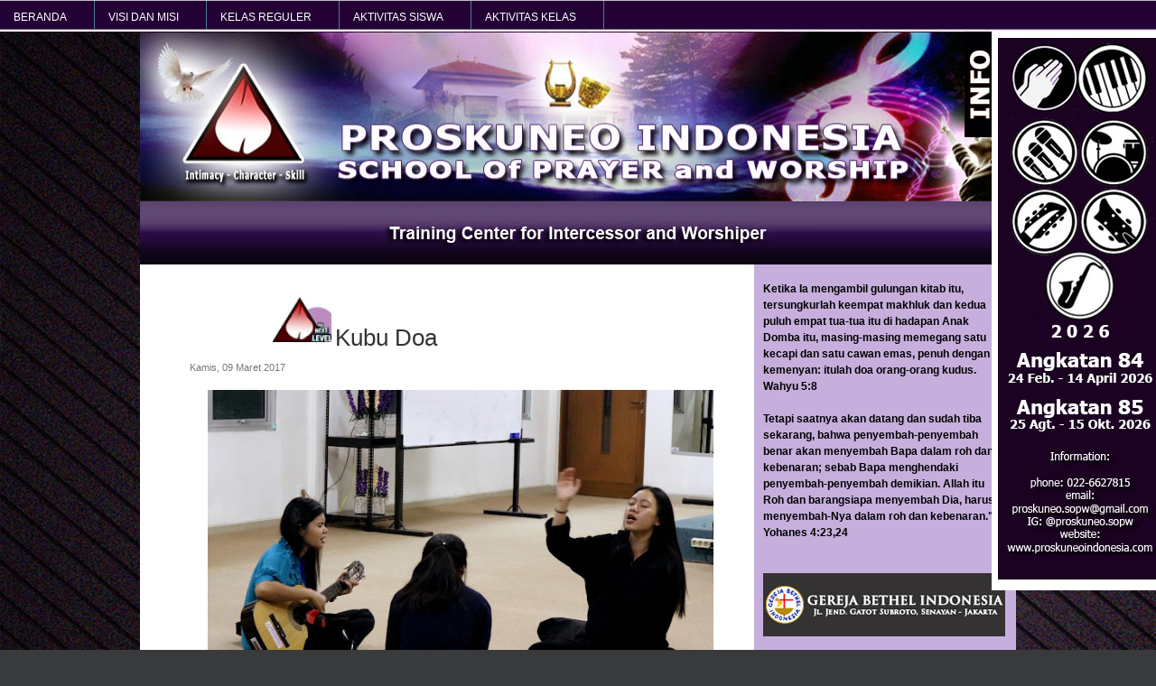

--- FILE ---
content_type: text/html; charset=UTF-8
request_url: https://www.proskuneoindonesia.com/2017/03/kubu-doa.html
body_size: 17473
content:
<!DOCTYPE html>
<html dir='ltr' xmlns='http://www.w3.org/1999/xhtml' xmlns:b='http://www.google.com/2005/gml/b' xmlns:data='http://www.google.com/2005/gml/data' xmlns:expr='http://www.google.com/2005/gml/expr'>
<head>
<link href='https://www.blogger.com/static/v1/widgets/2944754296-widget_css_bundle.css' rel='stylesheet' type='text/css'/>
<title>Kubu Doa</title>
<meta content='text/html; charset=UTF-8' http-equiv='Content-Type'/>
<meta content='blogger' name='generator'/>
<link href='https://www.proskuneoindonesia.com/favicon.ico' rel='icon' type='image/x-icon'/>
<link href='http://www.proskuneoindonesia.com/2017/03/kubu-doa.html' rel='canonical'/>
<link rel="alternate" type="application/atom+xml" title="Proskuneo SOPW - Atom" href="https://www.proskuneoindonesia.com/feeds/posts/default" />
<link rel="alternate" type="application/rss+xml" title="Proskuneo SOPW - RSS" href="https://www.proskuneoindonesia.com/feeds/posts/default?alt=rss" />
<link rel="service.post" type="application/atom+xml" title="Proskuneo SOPW - Atom" href="https://www.blogger.com/feeds/6105563481645491125/posts/default" />

<link rel="alternate" type="application/atom+xml" title="Proskuneo SOPW - Atom" href="https://www.proskuneoindonesia.com/feeds/990966876326433004/comments/default" />
<!--Can't find substitution for tag [blog.ieCssRetrofitLinks]-->
<link href='https://blogger.googleusercontent.com/img/b/R29vZ2xl/AVvXsEhBIN56uy5mJ9W2F5bQk01tEZT1RO4D-upLcoIUpiYvUNcoTpS2UD-mf0c8KEPDYRflu5oNvkV7boLEaSFUqQ_eNnDAJBj9W-it7wE2GKGUYWXRFYIyglxQPNpTxSRk7S7HYaftw8aSc9Y/s640/IMG_4181.JPG' rel='image_src'/>
<meta content='http://www.proskuneoindonesia.com/2017/03/kubu-doa.html' property='og:url'/>
<meta content='Kubu Doa' property='og:title'/>
<meta content='      ' property='og:description'/>
<meta content='https://blogger.googleusercontent.com/img/b/R29vZ2xl/AVvXsEhBIN56uy5mJ9W2F5bQk01tEZT1RO4D-upLcoIUpiYvUNcoTpS2UD-mf0c8KEPDYRflu5oNvkV7boLEaSFUqQ_eNnDAJBj9W-it7wE2GKGUYWXRFYIyglxQPNpTxSRk7S7HYaftw8aSc9Y/w1200-h630-p-k-no-nu/IMG_4181.JPG' property='og:image'/>
<!-- Live Menu by Fianhar -->
<script src="//reog.googlecode.com/files/jquery.js" type="text/javascript"></script>
<script src="//reog.googlecode.com/files/dropmenu.js" type="text/javascript"></script>
<script>
$(document).ready(function(){
$("#nav-one").dropmenu();
});
</script>
<style id='page-skin-1' type='text/css'><!--
/* ************************************
Free Blogger Template Style:
Name: Dapple
Blogger template by SplashyTemplates.com
Author: Anisha
Author URL: http://www.splashytemplates.com/
Template URL: http://dapple-splashy.blogspot.com/
Version: 1.0
Date: January 2011
************************************
Css Designed by Atomic Website Templates
URL: http://www.atomicwebsitetemplates.com/
************************************
TEMPLATES RELEASED UNDER THE CREATIVE COMMONS ATTRIBUTION 3.0 UNPORTED LICENSE.
URL: http://creativecommons.org/licenses/by/3.0/
Both personal and commercial use are permitted, under condition that credit links must be kept intact.
PLEASE RESPECT OUR WORKS AND DO NOT REMOVE THE FOOTER CREDIT LINKS WITHOUT OUR PERMISSION. We need your support for continue work.
YOU ARE ALLOWED TO DISTRIBUTE OUR TEMPLATES BUT NOT ALLOWED TO ADD ANY LINK ON FOOTER.
************************************
Thank you very much for supporting us. We appreciate that!
************************************ */
/* Variable definitions
====================
<Variable name="bodybackgroundcolor" description="Page Background"
type="color" default="#CCC">
<Variable name="bodyfont" description="Page Text"
type="font" default="normal normal 12px Arial, Tahoma, Helvetica, FreeSans, sans-serif">
<Variable name="bodytextcolor" description="Page Text Color"
type="color" default="#333">
<Variable name="headerbackgroundcolor" description="Blog Title Background"
type="color" default="#666">
<Variable name="headerfont" description="Blog Title Font"
type="font" default="normal normal 42px Arial, Tahoma, Helvetica, FreeSans, sans-serif">
<Variable name="headertextcolor" description="Blog Title Color"
type="color" default="#FFF">
<Variable name="descriptionfont" description="Blog Description Font"
type="font" default="normal normal 16px Arial, Tahoma, Helvetica, FreeSans, sans-serif">
<Variable name="descriptiontextcolor" description="Blog Description Color"
type="color" default="#FFF">
<Variable name="postdatefont" description="Post Date Font"
type="font" default="normal normal 11px Arial, Tahoma, Helvetica, FreeSans, sans-serif">
<Variable name="postdatetextcolor" description="Post Date Color"
type="color" default="#777">
<Variable name="posttitlefont" description="Post Title Font"
type="font" default="normal normal 22px Arial, Tahoma, Helvetica, FreeSans, sans-serif">
<Variable name="posttitletextcolor" description="Post Title Color"
type="color" default="#222">
<Variable name="postfooterfont" description="Post Footer Font"
type="font" default="normal normal 12px Arial, Tahoma, Helvetica, FreeSans, sans-serif">
<Variable name="postfootertextcolor" description="Post Footer Color"
type="color" default="#222">
<Variable name="widgettitlefont" description="Gadgets Title Font"
type="font" default="normal bold 11px Arial, Tahoma, Helvetica, FreeSans, sans-serif">
<Variable name="widgettitletextcolor" description="Gadgets Title Color"
type="color" default="#222">
<Variable name="widgettextcolor" description="Gadgets Text Color"
type="color" default="#555">
<Variable name="blockquotefont" description="Blockquote Font"
type="font" default="normal normal 12px Arial, Tahoma, Helvetica, FreeSans, sans-serif">
<Variable name="blockquotecolor" description="Blockquote Color"
type="color" default="#222">
<Variable name="linkcolor" description="Link Color"
type="color" default="#39C">
<Variable name="visitedlinkcolor" description="Visited Link Color"
type="color" default="#999">
<Variable name="hoverlinkcolor" description="Hover Link Color"
type="color" default="#39F">
*/
/*.quickedit, a.quickedit img{display:none;}*/
#navbar-iframe{display:none !important;}
/* Content
----------------------------------------------- */
html,body,div,span,applet,object,iframe,h1,h2,h3,h4,h5,h6,p,blockquote,pre,a,abbr,acronym,address,big,cite,code,del,dfn,em,font,img,ins,kbd,q,s,samp,small,span,strike,strong,tt,var,dl,dt,dd,ol,ul,li,fieldset,form,label,legend,table,caption,tbody,tfoot,thead,tr,th,td{margin:0;padding:0;border:0;outline:0;list-style-type: none;}
body#layout #outer-wrapper{width:1000px !important;}
body#layout #footer-wrapper, body#layout #header-wrapper,body#layout #menu-wrapper{height:100%;}
body#layout #crosscol-wrapper{height:250px;}
body#layout #credits,body#layout #search{display:none;}
a img{border-width:0;}
body {
font: normal normal 12px Arial, Tahoma, Helvetica, FreeSans, sans-serif;
color: #5f5f5f;
background: #383a3b url(https://blogger.googleusercontent.com/img/b/R29vZ2xl/AVvXsEijE20L6BtkWtyuQDlLzAd-w_S7WqDYAdat-anr_sRbIjtBnNfpgWCwIzPDSFnsYqGSg-vksNXTAMCdo6ZO0BSMaS3nGCSKtprN1Vs277TAq4m3O4L1Dk-b0xK_o1kpsvsgQ0J8lWLl08HC/s1600/grayback.jpg) repeat-x top left fixed;
line-height:1.6em;
text-align: left;
}
#bodybottom{
width:100%;
background:url(https://blogger.googleusercontent.com/img/b/R29vZ2xl/AVvXsEhgogU6diGMC1l_bpQY-l79I4opd6ALDUNlkHAoF49R4nTRufK-DcBV1BRP-OuULKi_5cKWkYz-uIUF1LY2mD4jsLK_Ig6Dd_7s9kpNLM5tWzQ68tVRNuoM6CvFYYOMzeUnDFQLfm54hhc/s1600/bgfooter.png) repeat-x left bottom;
}
a:link{text-decoration:none;color:#336699;}
a:visited{text-decoration:none;color:#336699;}
a:hover{text-decoration:underline;color:#336699;}
/* Header
----------------------------------------------- */
#header-wrapper {
background: #383a3b;
width: 970px;
height:78px;
}
#header {
padding:5px 0 0 25px;
color: #FFFFFF;
width:600px;
float:left;
}
.header h1 {
font: normal bold 38px Arial, Tahoma, Helvetica, FreeSans, sans-serif;
color: #FFFFFF;
line-height:1.2em;
letter-spacing:-1px;
}
.header h1 a {
color: #FFFFFF;
}
#header a:hover {
color: #FFFFFF;
text-decoration:none;
}
.header .description {
font: normal normal 12px Arial, Tahoma, Helvetica, FreeSans, sans-serif;
color: #FFFFFF;
max-width:500px;
line-height: 1.4em;
}
/* Search
----------------------------------------------- */
#search{
width:250px;
float:right;
margin-top:20px;
}
#searchform{
background:transparent;
}
#searchtext{
background:#fff;
width:180px;
padding:6px 0 6px 6px;
color:#555;
border:1px solid #ccc;
float:left;
}
#searchbutton{
background:url(https://blogger.googleusercontent.com/img/b/R29vZ2xl/AVvXsEiUihVEvCH66MobXhi7SOl_npJ6gtblt73S0D3bQF2agWKoieJFHULn4XDINbv47aVnIgXxJM5GS5Jq0en5XTZbFxZ334A7sho9ffBJMlzZvnU0bQvNhSYsaqAELYGI73jQRYZWywQw0l8/s1600/searchbtn.gif) no-repeat;
width:40px;
height:30px;
border:none;
float:left;
}
/* Pages
----------------------------------------------- */
#PageList1 h2{
display:none;
}
#menu-wrapper{
background:#dedede url(https://blogger.googleusercontent.com/img/b/R29vZ2xl/AVvXsEhqFofob-OuqqLcVrtodWWnVGnIDkoUCMhf1gbtyS_odQffg1ygREMct5B4l96vl5ScmNAmNtcUIEjCj6cupEAj7l49Twl3l-3aJjpHQevagoy8B-fFXwmy8KntpxFEgtmyz8uaTpS0f2c/s1600/bgmenu.gif) repeat-x;
width: 970px;
height:69px;
border-bottom:1px solid #e8e8e8;
font:normal 14px Arial;
}
#menu ul{
padding:27px 0 0 25px;
}
#menu li {
display:inline;
margin-right:2px;
padding:6px 12px;
}
#menu li a {
color:#444;
}
li.selected{
background:#3884e1 url(https://blogger.googleusercontent.com/img/b/R29vZ2xl/AVvXsEiN4AzJdfPok4hsjvZsCQCPFjSZ11nde5d-z_YQkRpmQXKVgHi5DjNviTFczvW5Ko0TFVq0OaA9urZptmIDTVPHTH0LGjbtSrDA52FBZ5rEQ7JZqPeWavTUXsdnz_Yb0MqNan6pBLB-lu8/s1600/menu_a.gif) repeat-x;
padding:6px 12px;
-moz-border-radius:5px;
-webkit-border-radius:5px;
}
#menu li.selected a{
color:#fff;
font-weight:normal;
}
#menu li a:hover {
text-decoration:none;
color:#444;
}
/* Columns
----------------------------------------------- */
#outer-wrapper {
width: 970px;
margin:0 auto;
text-align:left;
}
#content-wrapper {
background:#fff;
}
#crosscol-wrapper{
background:#220933;
height:187px;
}
#main-wrapper {
width: 600px;
float: right;
padding:25px 25px 0 0;
}
#sidebar-wrapper {
width: 270px;
float: right;
padding:0 10px 0 10px;
background-color : #c6afdd ;
color: #333333;
}
#sidebar-wrapper a{
color:#5f5f5f;
}
#sidebar-wrapper a:hover{
color:#336699;
}
/* Sidebar Headings
----------------------------------------------- */
#sidebar-wrapper h2 {background: url(https://blogger.googleusercontent.com/img/b/R29vZ2xl/AVvXsEiHu7io_BvAWT-sFZLHHxzbQT1Xn6R6Cx7MPyBDnVeS9lRUGqYhcUD_8T_N9djKUwNDu86Nna9kJT2iKCat6UOBFatzMzReSjqxD4BsHT3wsh2RnhU0q3iwWiZA0jf-4lrI94iZZDYVHYcb/s1600/LATAR+SIDEBAR.png) no-repeat #cc99ff;
margin:4px;
padding: 5px 40px 5 40px;
font: normal normal 22px Arial, Tahoma, Helvetica, FreeSans, sans-serif;
color: #ffffff;
line spacing: 1px;
line-height: 30px;
border: 1px solid #cc99ff; ...; ...; dst...
border-radius: 0px 0px 0px 0px;
}
/* Sidebar Content
----------------------------------------------- */
.sidebar {
line-height: 1.5em;
}
.sidebar .widget, .main .widget {
margin:0 0 1.5em;
padding:0 0 1.5em;
}
.sidebar li{
padding:0px 0 3px 3px;
line-height:1.5em;
}
#sidebar .PopularPosts li{
padding-bottom:14px;
line-height:1.2em;
}
#sidebar .item-thumbnail img{
width:50px;
height:50px;
padding:2px;
margin:0 5px 2px 0;
border:1px solid #ccc;
float:left;
}
#sidebar .PopularPosts .item-title{
font-weight:bold;
}
/* Posts
-----------------------------------------------*/
h2.date-header {
margin:0 0 .5em;
font: normal normal 11px Arial, Tahoma, Helvetica, FreeSans, sans-serif;
color:#777777;
}
.post {
Margin-bottom: 5px;
padding-bottom:5px;
}
h3.entry-title {
margin:.25em 0 0;
padding:0 0 4px;
font: normal normal 26px Arial, Tahoma, Helvetica, FreeSans, sans-serif;
color:#333333;
}
h3.entry-title a, h3.entry-titlea:visited, h3.entry-title strong {
color:#333333;
text-decoration:none;
}
h3.entry-title strong, h3.entry-title a:hover {
color:#333333;
text-decoration:none;
}
.post-body{
margin: 15px 0 20px;
line-height:1.6em;
}
.post blockquote {
font: normal normal 12px Georgia, Utopia, 'Palatino Linotype', Palatino, serif;;
color: #333333;
line-height:1.4em;
padding:3px 0 3px 12px;
}
.post-body ul, .post-body ol{
padding: 5px 10px 5px 30px;
}
.post-body ul li{
padding: 1px 0;
list-style-type: disc;
}
.post-body ol li{
padding: 1px 0;
list-style-type: decimal;
}
.jump-link{
display:inline;
background:#3884e1 url(https://blogger.googleusercontent.com/img/b/R29vZ2xl/AVvXsEiN4AzJdfPok4hsjvZsCQCPFjSZ11nde5d-z_YQkRpmQXKVgHi5DjNviTFczvW5Ko0TFVq0OaA9urZptmIDTVPHTH0LGjbtSrDA52FBZ5rEQ7JZqPeWavTUXsdnz_Yb0MqNan6pBLB-lu8/s1600/menu_a.gif) repeat-x;
padding:3px 8px;
-moz-border-radius:5px;
-webkit-border-radius:5px;
}
.jump-link a{
color:#fff;
text-decoration:none;
}
.post-footer {
margin: 2em 0 .75em;
font: normal normal 12px Arial, Tahoma, Helvetica, FreeSans, sans-serif;
color:#222222;
line-height: 1.1em;
border-top:1px solid #ccc;
padding-top:.75em;
}
.comment-link {
margin-left: .6em;
}
.post img{
padding:4px;
border:1px solid #b7b7b7;
}
.tr-caption-container img {
border: none;
padding: 0;
}
/* Comments
----------------------------------------------- */
#comments, #comments h4 {
margin:10px 0;
}
#comments-block .comment-author, #comments-block .comment-body, #comments-block .comment-footer{
background:#fff;
}
#comments-block .comment-author {
padding:7px 0 5px 10px;
border:1px solid #ccc;
border-bottom:none;
-moz-border-radius-topleft:5px;
-moz-border-radius-topright:5px;
-webkit-border-top-left-radius:5px;
-webkit-border-top-right-radius:5px;
}
#comments-block .comment-body {
border-left:1px solid #ccc;
border-right:1px solid #ccc;
}
#comments-block .comment-footer {
padding:10px 0 7px 10px;
margin-bottom:25px;
font-size:85%;
border:1px solid #ccc;
border-top:none;
}
#comments-block .comment-body p {
padding:0 10px;
}
.deleted-comment {
color:gray;
font-style:italic;
}
.comment-form{
padding-left:45px;
}
#blog-pager {
text-align:center;
}
#blog-pager-newer-link {
float:left;
margin-left:15px;
}
#blog-pager-older-link {
float:right;
margin-right:15px;
}
.feed-links {
clear: both;
line-height: 2.5em;
display:none;
}
/* Profile
----------------------------------------------- */
.profile-img{
padding:2px;
margin-right:5px;
border:1px solid #ccc;
float:left;
}
/* Bottom Wrapper
----------------------------------------------- */
#bottom-wrapper{
background:#ffe2ff;
width:930px;
padding:20px;
color:#fff;
float:left;
clear:both;
}
.bottoms{
width:289px;
margin-right:31px;
float:left;
}
#bottom-r{
margin-right:0;
}
.bottoms  li{
padding:3px 0 3px 2px;
line-height:1.5em;
}
#bottom-wrapper h2 {
margin:.5em 0 .25em;
font: normal normal 22px Arial, Tahoma, Helvetica, FreeSans, sans-serif;
color: #fff;
font-weight:bold;
}
#bottom-wrapper a{
color:#fff;
}
#bottom-wrapper a:hover{
color:#fff;
}
/* Footer
----------------------------------------------- */
#footer-wrapper {
width:970px;
height:85px;
background:url(https://blogger.googleusercontent.com/img/b/R29vZ2xl/AVvXsEhgogU6diGMC1l_bpQY-l79I4opd6ALDUNlkHAoF49R4nTRufK-DcBV1BRP-OuULKi_5cKWkYz-uIUF1LY2mD4jsLK_Ig6Dd_7s9kpNLM5tWzQ68tVRNuoM6CvFYYOMzeUnDFQLfm54hhc/s1600/bgfooter.png) repeat-x left top;
}
#credits{
color:#ffffff;
line-height:1.1em;
}
#credits p{
padding:40px 0 0 35px;
}
#credits a{
color:#d58dff;
}
#credits a:hover{
color:#f8f2f3;
}
/* Menu Live
----------------------------------------------- */
#Live ul, li{
padding: 0px;
margin: 0px;
}
#Live ul.dropmenu{
position: relative;
margin: 0px;
padding: 1px 0px 0px 0px;
background:transparent url(https://blogger.googleusercontent.com/img/b/R29vZ2xl/AVvXsEipaju9wUw04oJErfh1aKL_nPmKcI4m4IJLSpeMz9q2V_eSwGZ15WQbGrQuJ2HMU_7sBwFhR13xjRBRWEKQOZWVz-YtVkpbUX1A8Q4VZm7fU1ctco-MlrufppFs-GGfpeRasaIMFDyPGG0/s0/navigation.png) repeat-x scroll 0 0;
display:block;
height: 35px;
font-family:Verdana,Arial,Helvetica,sans-serif;
font-size: 12px;
}
#Live .dropmenu li{
position: relative;
list-style: none;
float: left;
margin: 0px;
padding: 0px;
}
#Live .dropmenu li a{
height: 22px;
padding: 9px 30px 0px 15px;
display: block;
cursor: point;
border-right: solid 1px #4a779d;
color: #FFFFFF;
text-transform: uppercase;
text-decoration: none;
}
#Live .dropmenu li span{
display: block;
float: right;
height: 10px;
width: 10px;
background:transparent url(https://blogger.googleusercontent.com/img/b/R29vZ2xl/AVvXsEixMErMrSe9_0irQM0fbWSGV_oK9Vwga4UnzYi0epPe2YZtE90T3kwI-CJpWVCEA3szTJScEFvHXKyTZJngrUkug0BItsPKWT26BlZMr2drVjmidBaOLhOQ9S33UCqMKmfWj4QQXMIJkBE/s0/arrow_up.png) repeat-x scroll 0 0;
position: absolute;
top: 12px;
right: 10px;
}
#Live .dropmenu li a:hover span{
background:transparent url(https://lh3.googleusercontent.com/blogger_img_proxy/AEn0k_syVxsXwBYrDhvuLEKxYXc4zQbJswjhVGnv9c9yMhRdoCOhDtu68h7YEhZ63RvJKf4p-xkqdcyX7DjHosvPHfhq5hbaYHmWKHhr_nALyKi3_FlBgnLCIsJ3btEwnw=s0-d) repeat-x scroll 0 0;
}
#Live .dropmenu li:hover ul, .dropmenu li:hover div{
display: block;
}
#Live .dropmenu ul{
position: absolute;
display: none;
width: 140px;
padding: 0px;
margin: 0px;
border-bottom: 1px solid #ccc;
background: #FFFFFF url(https://lh3.googleusercontent.com/blogger_img_proxy/AEn0k_vDq9H2mxLFz_jp_68LU6LeFzVH21J2tzeNgPS41e3A7Pnw92jgUoS90tGC0LtGvuAZJibHVSv5uwGLJ8eM6AdaNGi7CZ4epPsqjCIpdAU6PfIKMxYEpk0QOQ=s0-d) repeat-x scroll 0 0;
}
#Live .dropmenu ul li{
border: 0;
float: none;
}
#Live .dropmenu ul a {
border: 1px solid #ccc;
border-bottom: 0;
white-space: nowrap;
display:block;
color: #330020;
text-transform: none;
}
.dropmenu a.selected, .dropmenu a:hover{
color: #330020 !important;
background: #FFFFFF url(https://lh3.googleusercontent.com/blogger_img_proxy/AEn0k_vDq9H2mxLFz_jp_68LU6LeFzVH21J2tzeNgPS41e3A7Pnw92jgUoS90tGC0LtGvuAZJibHVSv5uwGLJ8eM6AdaNGi7CZ4epPsqjCIpdAU6PfIKMxYEpk0QOQ=s0-d) repeat-x scroll 0 0;
}
#Live a.selected span{
background:transparent url(https://lh3.googleusercontent.com/blogger_img_proxy/AEn0k_syVxsXwBYrDhvuLEKxYXc4zQbJswjhVGnv9c9yMhRdoCOhDtu68h7YEhZ63RvJKf4p-xkqdcyX7DjHosvPHfhq5hbaYHmWKHhr_nALyKi3_FlBgnLCIsJ3btEwnw=s0-d) repeat-x scroll 0 0;
}
#Live .dropmenu ul a:hover {
color:#F67A00 !important;
text-decoration: none;
background-color: #F0F0F0;
background-image: none;
}
#Live .dropmenu div ul{
position: relative;
display: block;
}
#Live .dropmenu li div{
background: #FFFFFF url(https://lh3.googleusercontent.com/blogger_img_proxy/AEn0k_vDq9H2mxLFz_jp_68LU6LeFzVH21J2tzeNgPS41e3A7Pnw92jgUoS90tGC0LtGvuAZJibHVSv5uwGLJ8eM6AdaNGi7CZ4epPsqjCIpdAU6PfIKMxYEpk0QOQ=s0-d) repeat-x scroll 0 0;
border: 1px solid #ccc;
padding: 5px;
display: none;
position: absolute;
}
#Live .dropmenu li div ul{
border: none;
background: none;
position: relative !important;
}
#Live .dropmenu li div a{
border: none;
border-bottom: 1px solid #ccc;
}
#Live .dropmenu li div div{
display: block;
position: relative;
background: none;
border: none;
}
#Live .dropmenu li div div a{
display: inline;
border: none;
color: #330020;
padding: 0px;
margin: 0px;
text-transform: none; /*
text-decoration: underline; */
}
#Live .dropmenu li div div a:hover{
color: #F67A00;
text-decoration: none;
border-bottom: 1px dashed #000;
}
#Live ul.left{
float: left;
width: 145px;
}
#Live ul.right{
float: right;
width: 145px;
}
#Live .small{
color: #666;
font-size: 11px;
padding: 10px 5px 8px 5px !important;
display: block;
clear: both;
}
#Live .products{
width: 300px;
padding: 15px !important;
}
#Live .products ul{
width: 100%;
}
#Live .products ul li{
border-bottom: 1px solid #ccc;
height: 40px;
padding: 10px 0px;
}
#Live .products h2{
font-size: 16px;
padding: 2px 0px 3px 0px;
margin: 0px;
}
#Live .products p{
color: #666;
font-size: 10px;
padding: 0px;
margin: 0px;
}
#Live .products img{
float: left;
padding-right: 10px;
}
#Live .products ul li a{
display: inline;
border: none;
color: #666;
padding: 0px;
margin: 0px;
text-transform: none; /*
text-decoration: underline; */
}
#Live .products ul li a:hover{
color: #000 !important;
text-decoration: none;
background: none !important;
border-bottom: 1px dashed #000;
}
#Live .tutorials{
width: 300px;
}
#Live .profile{
width: 300px;
padding: 15px !important;
}
#Live .profile ul{
width: 100%;
}
#Live .profile ul li{
border-bottom: 1px solid #ccc;
height: 40px;
padding: 10px 0px;
}
#Live .profile h2{
font-size: 16px;
padding: 2px 0px 3px 0px;
margin: 0px;
}
#Live .profile p{
color: #666;
font-size: 10px;
padding: 0px;
margin-left: 120px;
}
#Live .profile img{
float: left;
padding-right: 10px;
border: 1px solid rgb(226, 226, 226);
width: 100px;
height: 100px;
padding: 5px;
margin-top: 17px;
margin-right: 10px;
}
#Live .profile a:hover {
background:none;
}
#Live .login{
padding: 15px !important;
width: 180px;
}
#Live input{
border:1px solid #4A779D;
padding: 3px 8px;
margin-bottom: 8px;
width: 164px;
}
#Live label{
padding: 0px 0px 4px 0px;
display:block;
}
#Live button{
background: #4A779D url(https://lh3.googleusercontent.com/blogger_img_proxy/AEn0k_uArHsF-n0nGV2156qvRF2oq_FjagTyElmV3wBTI3dxU9TrOZ-I4WXYVfYHz8nSv4XLR5sSNXBorXndWHr-9tov1Hlev4co-dOZxCjNPi0zH7UgDrbYCJXv_NgZ=s0-d) repeat-x scroll 0 0;
color: #FFF;
border:1px solid #4A779D;
padding: 4px 10px;
width: 180px;
}
.post img, table.tr-caption-container { border:none; max-width:560px; height:auto; -o-transition: all 0.5s; -moz-transition: all 0.5s; -webkit-transition: all 0.5s; }
.post img:hover { -o-transition: all 0.3s; -moz-transition: all 0.3s; -webkit-transition: all 0.3s; -moz-transform: scale(1.5); -o-transform: scale(1.5); -webkit-transform: scale(1.5); -webkit-border-radius: 0px 0px; -moz-border-radius: 0px / 0px; -webkit-box-shadow: 2px 2px 6px rgba(0,0,0,0.6); }
.main-inner .widget {
margin: 2px 0px;
}

--></style>
<link href='https://blogger.googleusercontent.com/img/b/R29vZ2xl/AVvXsEj_4GgL6ZOI-GOo_hcx8JH_cDK5ud8m6QqBibv4MZR22MoUlNzCG4o_8NMkEjxy067hUInBZ7j9u-XsgWhoPqav3vD8XIVFhfi7-h6ulF664tY0Yl1d44UHRx_jtaS9oKi6PEs4mPkEcCU/s24-no/Logoprosku2.gif' rel='SHORTCUT ICON'/>
<link href='https://www.blogger.com/dyn-css/authorization.css?targetBlogID=6105563481645491125&amp;zx=fce6aff0-4521-4785-a5da-cde4b227b228' media='none' onload='if(media!=&#39;all&#39;)media=&#39;all&#39;' rel='stylesheet'/><noscript><link href='https://www.blogger.com/dyn-css/authorization.css?targetBlogID=6105563481645491125&amp;zx=fce6aff0-4521-4785-a5da-cde4b227b228' rel='stylesheet'/></noscript>
<meta name='google-adsense-platform-account' content='ca-host-pub-1556223355139109'/>
<meta name='google-adsense-platform-domain' content='blogspot.com'/>

</head>
<div id='Live'>
<ul class='dropmenu' id='nav-one'>
<li>
<a href='http://proskuneoindonesia.com/'>BERANDA</a>
</li>
<li>
<a href='http://proskuneoindonesia.com/p/profile.html'>VISI dan MISI</a>
<div class='profile'>
<div class='small'>
<a href='http://proskuneoindonesia.com/p/profile.html' target='_blank'><img src='https://blogger.googleusercontent.com/img/b/R29vZ2xl/AVvXsEg2hrWMsGtwPU_7rABz5MRblVuCJE6vvDeJ37ds5hvGvJtBvvmSqwdAM1nYwbNwqvkcqfeHKFOWpD1w86fSj5qnGKH1KN009S7fIFZg7n0ECa6sN_JDl80uPsHFI3lnw85Bxyw85Rg4vAo/s0/Ir+Niko.jpg'/></a>
<p style='text-align: justify;'>Berawal dari kerinduan dan visi dari hamba-Nya Pdt. DR. Ir. Niko Njotorahardjo pada tahun 1995 didirikanlah sebuah Training Center bagi para imam musik dan juga Pendoa dengan nama PROSKUNEO;
</p>
</div>
</div>
</li>
<li>
<a href='http://proskuneoindonesia.com/p/kelas-reguler-adalahkelas-pendidikan.html'>KELAS REGULER</a>
</li>
<li>
<a href='#'>AKTIVITAS SISWA</a>
<ul>
<li><a href='http://proskuneoindonesia.com/search/label/Ibadah?&amp;max-results=3'>Ibadah</a></li>
<li><a href='http://proskuneoindonesia.com/search/label/Olahraga?&amp;max-results=3'>Olahraga</a></li>
<li><a href='http://proskuneoindonesia.com/search/label/Kerja%20Bakti?&amp;max-results=3'>Kerja Bakti</a></li>
<li><a href='http://proskuneoindonesia.com/search/label/Latihan?&amp;max-results=3'>Latihan</a></li>
<li><a href='http://proskuneoindonesia.com/search/label/Sessi%20Pengajaran?&amp;max-results=3'>Sessi Pengajaran</a></li>
<li><a href='http://proskuneoindonesia.com/search/label/Makan%20Bersama?&amp;max-results=3'>Makan Bersama</a></li>
<li><a href='http://proskuneoindonesia.com/search/label/Kegiatan%20Bebas?&amp;max-results=3'>Kegiatan Bebas</a></li>
<li><a href='http://proskuneoindonesia.com/search/label/Penamatan?&amp;max-results=3'>Penamatan</a></li>
<li><a href='http://proskuneoindonesia.com/search/label/Kegiatan%20Lain-lain?&amp;max-results=3'>Kegiatan Lain-lain</a></li>
</ul>
</li>
<li>
<a href='#'>AKTIVITAS KELAS</a>
<ul>
<li><a href='http://proskuneoindonesia.com/search/label/Keyboard?&amp;max-results=3'>Keyboard</a></li>
<li><a href='http://proskuneoindonesia.com/search/label/Gitar?&amp;max-results=3'>Guitar Electric</a></li>
<li><a href='http://proskuneoindonesia.com/search/label/Bass?&amp;max-results=3'>Bass</a></li>
<li><a href='http://proskuneoindonesia.com/search/label/Drum?&amp;max-results=3'>Drum</a></li>
<li><a href='http://proskuneoindonesia.com/search/label/Saxophone?&amp;max-results=3'>Saksofon</a></li>
<li><a href='http://proskuneoindonesia.com/search/label/Vokal?&amp;max-results=3'>Vokal</a></li>
<li><a href='http://proskuneoindonesia.com/search/label/Doa?&amp;max-results=3'>Doa</a></li>
</ul>
</li>
</ul>
</div>
<body><div id='bodybottom'>
<div id='outer-wrapper'><div id='wrap2'>
<!-- skip links for text browsers -->
<span id='skiplinks' style='display:none;'>
<a href='#main'>skip to main </a> |
<a href='#sidebar'>skip to sidebar</a>
</span>
<div id='content-wrapper'>
<div id='crosscol-wrapper' style='text-align:center'>
<img alt='' height='187' src='https://blogger.googleusercontent.com/img/b/R29vZ2xl/AVvXsEgr5HyXcd9LHE5jMaPCwBb07-1VWJ91VaAo7CCy1cn1B6SleJL0B_t2CUsx1w5MV7aQPPn51ZI6GbsBN9cNxKBTHH8k1Pyn8SjH4aZCk6xyl-2yW2XvrVeLDWN5xfyRmXAC-_ZvIRvFSEk_/s1600/BANNER2.jpg' width='970'/>
</div>
<div id='menu-wrapper'>
<div class='menu section' id='menu'><div class='widget HTML' data-version='1' id='HTML11'>
<div class='widget-content'>
<img src="https://blogger.googleusercontent.com/img/b/R29vZ2xl/AVvXsEj6TTwL8LCGZXQkPZa5kLW0rh2-mDn-GmrbtUkv6jddm_mvDqnYbODvJHoqJSsNwbl6DX7LJs0YMbTVwZAxOShSuAEKxChHVZuzKkSTL66JPgj9nyRPiBa6Nrm3H8nWq7mNfd2rdkDt7Rs/s0/Training+Center.jpg"/>
</div>
<div class='clear'></div>
</div></div>
</div>
<div id='sidebar-wrapper'>
<div class='sidebar section' id='sidebar'><div class='widget Text' data-version='1' id='Text1'>
<div class='widget-content'>
<left><br/><span style="color: rgb(0, 0, 0); font-weight: bold;">Ketika Ia mengambil gulungan kitab itu, tersungkurlah keempat makhluk dan kedua puluh empat tua-tua itu di hadapan Anak Domba itu, masing-masing memegang satu kecapi dan satu cawan emas, penuh dengan kemenyan: </span><span style="color: rgb(0, 0, 0); font-weight: bold;">itulah doa orang-orang kudus.</span><br style="color: rgb(0, 0, 0); font-weight: bold;" /><span style="color: rgb(0, 0, 0); font-weight: bold;">Wahyu 5:8</span><br style="color: rgb(0, 0, 0); font-weight: bold;" /><br style="color: rgb(0, 0, 0); font-weight: bold;" /><span style="color: rgb(0, 0, 0); font-weight: bold;">Tetapi saatnya akan datang dan sudah tiba sekarang, bahwa penyembah-penyembah benar akan menyembah Bapa dalam roh dan kebenaran; sebab Bapa menghendaki penyembah-penyembah demikian. Allah itu Roh dan barangsiapa menyembah Dia, harus menyembah-Nya </span><span style="color: rgb(0, 0, 0); font-weight: bold;">dalam roh dan kebenaran."</span><br style="color: rgb(0, 0, 0); font-weight: bold;" /><span style="color: rgb(0, 0, 0); font-weight: bold;">Yohanes 4:23,24</span><br/></left>
</div>
<div class='clear'></div>
</div><div class='widget HTML' data-version='1' id='HTML12'>
<div class='widget-content'>
<left>
<a href="https://gbigatsu.id" title="GBI Gatot Subroto Jakarta" target="_blank"><img src="https://blogger.googleusercontent.com/img/b/R29vZ2xl/AVvXsEh9UdpM46PKiCk-H-XRoq8mh49Q02C6yMDKY_1hGgb63WoiCjrYUoQ12pQ0nxc5eHFggF5TxkqsimDeKKLgLySDrh_JTH6ic4RiedXN_3NSsKuwBuxlnhrtgu3FyLJ4lrclqxpBoDpmH4HU/s1600/GBI+Gatot+Subroto.jpg"/></a>
</left>
</div>
<div class='clear'></div>
</div><div class='widget HTML' data-version='1' id='HTML10'>
<div class='widget-content'>
<a href="https://relaunch.gbisukawarna.org/" title="GBI SUKAWARNA" target="_blank"><img src="https://blogger.googleusercontent.com/img/b/R29vZ2xl/AVvXsEj8ifhV24EVdmXfM38GowcwN6oRZWC_5-4gz9NW7iCybKi2q3DwYrL5aetfPeXc9MI17wMKy9dvaPuVvF4nYGEJOnXJm2WkoYOTTByFfQ_bW2b1gsYA8tAN4_agZjvaAwwlL-ByzDn4OA4NL9a68I5aFrvAlJPl5w2sS0d-uNFtCv_ozhJjbZ-aa7Wtcj5Y/s268/Web%20GBI%20Sukawarna.jpg"/></a>
</div>
<div class='clear'></div>
</div><div class='widget HTML' data-version='1' id='HTML5'>
<div class='widget-content'>
<a href="https://www.instagram.com/gbisukawarna/" title="GBI SUKAWARNA" target="_blank"><img src="https://blogger.googleusercontent.com/img/a/AVvXsEjjobVcElC4ZoAY8ImscFvS_WOQVKrdp93p8YpbOsSQQNxV6OZAhoHRpyTnP9Pe5jxkHua6G9NYJRDz-BNVYOxk3q4SeGq4sHc1YNEROd8Xm_ps-tocJ_VvPlEfu5zO3ek95Uzde_WIDmEX_iMDX80I_UByuryeldgratB1ibT02ulyvhaotcamMN-Jag=s268"/></a>
</div>
<div class='clear'></div>
</div><div class='widget HTML' data-version='1' id='HTML1'>
<div class='widget-content'>
<left>
<a href="https://www.youtube.com/channel/UC3mA6sV4AGl-dZI79VA5CDQ" title="Proskuneo Youtube" target="_blank"><img src="https://blogger.googleusercontent.com/img/b/R29vZ2xl/AVvXsEhKM_OndBJMFvLTujDSI5PODxY5zDIhTKNR4kJmNUBe_n93ZRfz7HTOs0U5a4drCEh1rXNTX7pKIq5A7iw52J1bInCFlnu3nCeqja2Loi9JhJ48zc7QJaI5prrrEPbzGy3b76jkovuVFrcJ/s1600/youtube.jpg"/></a>
</left>
</div>
<div class='clear'></div>
</div><div class='widget HTML' data-version='1' id='HTML8'>
<div class='widget-content'>
<a href="http://proskuneoindonesia.com/p/profile-proskuneo_6462.html" title="Profile Proskuneo"><img src="https://blogger.googleusercontent.com/img/b/R29vZ2xl/AVvXsEgz46ZWy2OyE51zwSq5ks5n_p_BkcmmRmBvohyphenhyphen0PxElaLIO9oaBY4KDd9KPbOvarX6h4ULF0ZbsNehrHpquHe4_GvGq1ff1uthSQJ2608ITc6Ww5LdbGc1IwxWBhr0C20ZJ_RCN0Is8d_0/s0/PROSKU.jpg"/></a>
</div>
<div class='clear'></div>
</div><div class='widget HTML' data-version='1' id='HTML4'>
<div class='widget-content'>
<a href="https://www.instagram.com/proskuneo.sopw/" title="PROSKUNEO" target="_blank"><img src="https://blogger.googleusercontent.com/img/b/R29vZ2xl/AVvXsEhhRWdqwLZDZIEe7AKOA-PKBnZUqflUX5hvELJJQJmRzcJcVliNc_yAhQkX463PAxpbqzJD8KpQBPU3bW7jeJxv5W_fLRTwk2zjUfaH7IX9OMZMSeN_2gU-NAdJ2MrIyMSZ_9uBm40UIijsSVzOwMmI2t222izbL1QWh-05woDaGXc1oLL2ZPHP_ntAZw/s268/IG%20Proskuneo%202.jpg"/></a>
</div>
<div class='clear'></div>
</div><div class='widget HTML' data-version='1' id='HTML9'>
<div class='widget-content'>
<left>
<a href="https://www.facebook.com/proskuneo.sopw" title="FB Proskuneo" target="_blank"><img src="https://blogger.googleusercontent.com/img/b/R29vZ2xl/AVvXsEhToSkFRyJ7xZmIVCMIle8PbIbXlsKHpiHXi2QvWLUjQ9o-6RfA0y-raCQVtyU3EfAx85pjc3B_5pgUEdWRQ8XwXksL4hPU4lnvC4LBpQN7bwWzvIozi_bm2B9EuXAIm2mRFslsuiJtBa0/s0/FB.jpg"/></a>
</left>
</div>
<div class='clear'></div>
</div><div class='widget HTML' data-version='1' id='HTML3'>
<div class='widget-content'>
<a href="http://proskuneoindonesia.com/p/lokasi-proskuneo-sopw.html" title="Lokasi Proskuneo, SOPW"><img src="https://blogger.googleusercontent.com/img/b/R29vZ2xl/AVvXsEiuGPsZZvT5ZdIBAwU0Uqk-X-w2UTn4pmF7HUbr9yw2KCl5MLCO2Sh-LnN6OmLIPbF7yQ56i-0Lnvvzd9qZi12b_2QHSNLjSuwu2Z1v4HUHB04WxD2EslVrF9UbTjTLynOA5MJjGS4wJ_6g/s1600/Lokasi.jpg"/></a>
</div>
<div class='clear'></div>
</div><div class='widget HTML' data-version='1' id='HTML7'>
<div class='widget-content'>
<a href="https://goo.gl/maps/QdvHPyTxcPp" title="Google Maps" target="_blank"><img src="https://blogger.googleusercontent.com/img/b/R29vZ2xl/AVvXsEj0yefSrd043vk_oWzByCzyiM_zu5P01kdvOj6bTczwX6_HUBC6sj1LYWsN5xs-FVovYtMhH2fZ5C0aMSH9k7M8FR1lUW605eroodoFetDS_1D8PJUH6tXQY0BhSGUY_5KloCmqd0ED1DSnfODmaEd9K439_59BayQO_NkkVGoPGKHnJlkpAAFqiiXD6Q/s1600/Google%20Maps.jpg"/></a>
</div>
<div class='clear'></div>
</div><div class='widget BlogSearch' data-version='1' id='BlogSearch1'>
<h2 class='title'>Search</h2>
<div class='widget-content'>
<div id='BlogSearch1_form'>
<form action='https://www.proskuneoindonesia.com/search' class='gsc-search-box' target='_top'>
<table cellpadding='0' cellspacing='0' class='gsc-search-box'>
<tbody>
<tr>
<td class='gsc-input'>
<input autocomplete='off' class='gsc-input' name='q' size='10' title='search' type='text' value=''/>
</td>
<td class='gsc-search-button'>
<input class='gsc-search-button' title='search' type='submit' value='Telusuri'/>
</td>
</tr>
</tbody>
</table>
</form>
</div>
</div>
<div class='clear'></div>
</div><div class='widget BlogArchive' data-version='1' id='BlogArchive1'>
<h2>Blog Archive / Kronologi</h2>
<div class='widget-content'>
<div id='ArchiveList'>
<div id='BlogArchive1_ArchiveList'>
<ul class='hierarchy'>
<li class='archivedate collapsed'>
<a class='toggle' href='javascript:void(0)'>
<span class='zippy'>

        &#9658;&#160;
      
</span>
</a>
<a class='post-count-link' href='https://www.proskuneoindonesia.com/2026/'>
2026
</a>
<span class='post-count' dir='ltr'>(1)</span>
<ul class='hierarchy'>
<li class='archivedate collapsed'>
<a class='toggle' href='javascript:void(0)'>
<span class='zippy'>

        &#9658;&#160;
      
</span>
</a>
<a class='post-count-link' href='https://www.proskuneoindonesia.com/2026/01/'>
Jan
</a>
<span class='post-count' dir='ltr'>(1)</span>
</li>
</ul>
</li>
</ul>
<ul class='hierarchy'>
<li class='archivedate collapsed'>
<a class='toggle' href='javascript:void(0)'>
<span class='zippy'>

        &#9658;&#160;
      
</span>
</a>
<a class='post-count-link' href='https://www.proskuneoindonesia.com/2025/'>
2025
</a>
<span class='post-count' dir='ltr'>(8)</span>
<ul class='hierarchy'>
<li class='archivedate collapsed'>
<a class='toggle' href='javascript:void(0)'>
<span class='zippy'>

        &#9658;&#160;
      
</span>
</a>
<a class='post-count-link' href='https://www.proskuneoindonesia.com/2025/10/'>
Okt
</a>
<span class='post-count' dir='ltr'>(1)</span>
</li>
</ul>
<ul class='hierarchy'>
<li class='archivedate collapsed'>
<a class='toggle' href='javascript:void(0)'>
<span class='zippy'>

        &#9658;&#160;
      
</span>
</a>
<a class='post-count-link' href='https://www.proskuneoindonesia.com/2025/08/'>
Agu
</a>
<span class='post-count' dir='ltr'>(2)</span>
</li>
</ul>
<ul class='hierarchy'>
<li class='archivedate collapsed'>
<a class='toggle' href='javascript:void(0)'>
<span class='zippy'>

        &#9658;&#160;
      
</span>
</a>
<a class='post-count-link' href='https://www.proskuneoindonesia.com/2025/06/'>
Jun
</a>
<span class='post-count' dir='ltr'>(1)</span>
</li>
</ul>
<ul class='hierarchy'>
<li class='archivedate collapsed'>
<a class='toggle' href='javascript:void(0)'>
<span class='zippy'>

        &#9658;&#160;
      
</span>
</a>
<a class='post-count-link' href='https://www.proskuneoindonesia.com/2025/04/'>
Apr
</a>
<span class='post-count' dir='ltr'>(1)</span>
</li>
</ul>
<ul class='hierarchy'>
<li class='archivedate collapsed'>
<a class='toggle' href='javascript:void(0)'>
<span class='zippy'>

        &#9658;&#160;
      
</span>
</a>
<a class='post-count-link' href='https://www.proskuneoindonesia.com/2025/03/'>
Mar
</a>
<span class='post-count' dir='ltr'>(1)</span>
</li>
</ul>
<ul class='hierarchy'>
<li class='archivedate collapsed'>
<a class='toggle' href='javascript:void(0)'>
<span class='zippy'>

        &#9658;&#160;
      
</span>
</a>
<a class='post-count-link' href='https://www.proskuneoindonesia.com/2025/02/'>
Feb
</a>
<span class='post-count' dir='ltr'>(2)</span>
</li>
</ul>
</li>
</ul>
<ul class='hierarchy'>
<li class='archivedate collapsed'>
<a class='toggle' href='javascript:void(0)'>
<span class='zippy'>

        &#9658;&#160;
      
</span>
</a>
<a class='post-count-link' href='https://www.proskuneoindonesia.com/2024/'>
2024
</a>
<span class='post-count' dir='ltr'>(20)</span>
<ul class='hierarchy'>
<li class='archivedate collapsed'>
<a class='toggle' href='javascript:void(0)'>
<span class='zippy'>

        &#9658;&#160;
      
</span>
</a>
<a class='post-count-link' href='https://www.proskuneoindonesia.com/2024/12/'>
Des
</a>
<span class='post-count' dir='ltr'>(1)</span>
</li>
</ul>
<ul class='hierarchy'>
<li class='archivedate collapsed'>
<a class='toggle' href='javascript:void(0)'>
<span class='zippy'>

        &#9658;&#160;
      
</span>
</a>
<a class='post-count-link' href='https://www.proskuneoindonesia.com/2024/10/'>
Okt
</a>
<span class='post-count' dir='ltr'>(6)</span>
</li>
</ul>
<ul class='hierarchy'>
<li class='archivedate collapsed'>
<a class='toggle' href='javascript:void(0)'>
<span class='zippy'>

        &#9658;&#160;
      
</span>
</a>
<a class='post-count-link' href='https://www.proskuneoindonesia.com/2024/09/'>
Sep
</a>
<span class='post-count' dir='ltr'>(5)</span>
</li>
</ul>
<ul class='hierarchy'>
<li class='archivedate collapsed'>
<a class='toggle' href='javascript:void(0)'>
<span class='zippy'>

        &#9658;&#160;
      
</span>
</a>
<a class='post-count-link' href='https://www.proskuneoindonesia.com/2024/08/'>
Agu
</a>
<span class='post-count' dir='ltr'>(5)</span>
</li>
</ul>
<ul class='hierarchy'>
<li class='archivedate collapsed'>
<a class='toggle' href='javascript:void(0)'>
<span class='zippy'>

        &#9658;&#160;
      
</span>
</a>
<a class='post-count-link' href='https://www.proskuneoindonesia.com/2024/05/'>
Mei
</a>
<span class='post-count' dir='ltr'>(1)</span>
</li>
</ul>
<ul class='hierarchy'>
<li class='archivedate collapsed'>
<a class='toggle' href='javascript:void(0)'>
<span class='zippy'>

        &#9658;&#160;
      
</span>
</a>
<a class='post-count-link' href='https://www.proskuneoindonesia.com/2024/04/'>
Apr
</a>
<span class='post-count' dir='ltr'>(1)</span>
</li>
</ul>
<ul class='hierarchy'>
<li class='archivedate collapsed'>
<a class='toggle' href='javascript:void(0)'>
<span class='zippy'>

        &#9658;&#160;
      
</span>
</a>
<a class='post-count-link' href='https://www.proskuneoindonesia.com/2024/02/'>
Feb
</a>
<span class='post-count' dir='ltr'>(1)</span>
</li>
</ul>
</li>
</ul>
<ul class='hierarchy'>
<li class='archivedate collapsed'>
<a class='toggle' href='javascript:void(0)'>
<span class='zippy'>

        &#9658;&#160;
      
</span>
</a>
<a class='post-count-link' href='https://www.proskuneoindonesia.com/2023/'>
2023
</a>
<span class='post-count' dir='ltr'>(7)</span>
<ul class='hierarchy'>
<li class='archivedate collapsed'>
<a class='toggle' href='javascript:void(0)'>
<span class='zippy'>

        &#9658;&#160;
      
</span>
</a>
<a class='post-count-link' href='https://www.proskuneoindonesia.com/2023/10/'>
Okt
</a>
<span class='post-count' dir='ltr'>(1)</span>
</li>
</ul>
<ul class='hierarchy'>
<li class='archivedate collapsed'>
<a class='toggle' href='javascript:void(0)'>
<span class='zippy'>

        &#9658;&#160;
      
</span>
</a>
<a class='post-count-link' href='https://www.proskuneoindonesia.com/2023/08/'>
Agu
</a>
<span class='post-count' dir='ltr'>(2)</span>
</li>
</ul>
<ul class='hierarchy'>
<li class='archivedate collapsed'>
<a class='toggle' href='javascript:void(0)'>
<span class='zippy'>

        &#9658;&#160;
      
</span>
</a>
<a class='post-count-link' href='https://www.proskuneoindonesia.com/2023/03/'>
Mar
</a>
<span class='post-count' dir='ltr'>(2)</span>
</li>
</ul>
<ul class='hierarchy'>
<li class='archivedate collapsed'>
<a class='toggle' href='javascript:void(0)'>
<span class='zippy'>

        &#9658;&#160;
      
</span>
</a>
<a class='post-count-link' href='https://www.proskuneoindonesia.com/2023/01/'>
Jan
</a>
<span class='post-count' dir='ltr'>(2)</span>
</li>
</ul>
</li>
</ul>
<ul class='hierarchy'>
<li class='archivedate collapsed'>
<a class='toggle' href='javascript:void(0)'>
<span class='zippy'>

        &#9658;&#160;
      
</span>
</a>
<a class='post-count-link' href='https://www.proskuneoindonesia.com/2022/'>
2022
</a>
<span class='post-count' dir='ltr'>(9)</span>
<ul class='hierarchy'>
<li class='archivedate collapsed'>
<a class='toggle' href='javascript:void(0)'>
<span class='zippy'>

        &#9658;&#160;
      
</span>
</a>
<a class='post-count-link' href='https://www.proskuneoindonesia.com/2022/11/'>
Nov
</a>
<span class='post-count' dir='ltr'>(2)</span>
</li>
</ul>
<ul class='hierarchy'>
<li class='archivedate collapsed'>
<a class='toggle' href='javascript:void(0)'>
<span class='zippy'>

        &#9658;&#160;
      
</span>
</a>
<a class='post-count-link' href='https://www.proskuneoindonesia.com/2022/08/'>
Agu
</a>
<span class='post-count' dir='ltr'>(2)</span>
</li>
</ul>
<ul class='hierarchy'>
<li class='archivedate collapsed'>
<a class='toggle' href='javascript:void(0)'>
<span class='zippy'>

        &#9658;&#160;
      
</span>
</a>
<a class='post-count-link' href='https://www.proskuneoindonesia.com/2022/07/'>
Jul
</a>
<span class='post-count' dir='ltr'>(2)</span>
</li>
</ul>
<ul class='hierarchy'>
<li class='archivedate collapsed'>
<a class='toggle' href='javascript:void(0)'>
<span class='zippy'>

        &#9658;&#160;
      
</span>
</a>
<a class='post-count-link' href='https://www.proskuneoindonesia.com/2022/06/'>
Jun
</a>
<span class='post-count' dir='ltr'>(1)</span>
</li>
</ul>
<ul class='hierarchy'>
<li class='archivedate collapsed'>
<a class='toggle' href='javascript:void(0)'>
<span class='zippy'>

        &#9658;&#160;
      
</span>
</a>
<a class='post-count-link' href='https://www.proskuneoindonesia.com/2022/02/'>
Feb
</a>
<span class='post-count' dir='ltr'>(1)</span>
</li>
</ul>
<ul class='hierarchy'>
<li class='archivedate collapsed'>
<a class='toggle' href='javascript:void(0)'>
<span class='zippy'>

        &#9658;&#160;
      
</span>
</a>
<a class='post-count-link' href='https://www.proskuneoindonesia.com/2022/01/'>
Jan
</a>
<span class='post-count' dir='ltr'>(1)</span>
</li>
</ul>
</li>
</ul>
<ul class='hierarchy'>
<li class='archivedate collapsed'>
<a class='toggle' href='javascript:void(0)'>
<span class='zippy'>

        &#9658;&#160;
      
</span>
</a>
<a class='post-count-link' href='https://www.proskuneoindonesia.com/2021/'>
2021
</a>
<span class='post-count' dir='ltr'>(11)</span>
<ul class='hierarchy'>
<li class='archivedate collapsed'>
<a class='toggle' href='javascript:void(0)'>
<span class='zippy'>

        &#9658;&#160;
      
</span>
</a>
<a class='post-count-link' href='https://www.proskuneoindonesia.com/2021/12/'>
Des
</a>
<span class='post-count' dir='ltr'>(1)</span>
</li>
</ul>
<ul class='hierarchy'>
<li class='archivedate collapsed'>
<a class='toggle' href='javascript:void(0)'>
<span class='zippy'>

        &#9658;&#160;
      
</span>
</a>
<a class='post-count-link' href='https://www.proskuneoindonesia.com/2021/07/'>
Jul
</a>
<span class='post-count' dir='ltr'>(2)</span>
</li>
</ul>
<ul class='hierarchy'>
<li class='archivedate collapsed'>
<a class='toggle' href='javascript:void(0)'>
<span class='zippy'>

        &#9658;&#160;
      
</span>
</a>
<a class='post-count-link' href='https://www.proskuneoindonesia.com/2021/05/'>
Mei
</a>
<span class='post-count' dir='ltr'>(5)</span>
</li>
</ul>
<ul class='hierarchy'>
<li class='archivedate collapsed'>
<a class='toggle' href='javascript:void(0)'>
<span class='zippy'>

        &#9658;&#160;
      
</span>
</a>
<a class='post-count-link' href='https://www.proskuneoindonesia.com/2021/04/'>
Apr
</a>
<span class='post-count' dir='ltr'>(1)</span>
</li>
</ul>
<ul class='hierarchy'>
<li class='archivedate collapsed'>
<a class='toggle' href='javascript:void(0)'>
<span class='zippy'>

        &#9658;&#160;
      
</span>
</a>
<a class='post-count-link' href='https://www.proskuneoindonesia.com/2021/01/'>
Jan
</a>
<span class='post-count' dir='ltr'>(2)</span>
</li>
</ul>
</li>
</ul>
<ul class='hierarchy'>
<li class='archivedate collapsed'>
<a class='toggle' href='javascript:void(0)'>
<span class='zippy'>

        &#9658;&#160;
      
</span>
</a>
<a class='post-count-link' href='https://www.proskuneoindonesia.com/2020/'>
2020
</a>
<span class='post-count' dir='ltr'>(17)</span>
<ul class='hierarchy'>
<li class='archivedate collapsed'>
<a class='toggle' href='javascript:void(0)'>
<span class='zippy'>

        &#9658;&#160;
      
</span>
</a>
<a class='post-count-link' href='https://www.proskuneoindonesia.com/2020/11/'>
Nov
</a>
<span class='post-count' dir='ltr'>(2)</span>
</li>
</ul>
<ul class='hierarchy'>
<li class='archivedate collapsed'>
<a class='toggle' href='javascript:void(0)'>
<span class='zippy'>

        &#9658;&#160;
      
</span>
</a>
<a class='post-count-link' href='https://www.proskuneoindonesia.com/2020/10/'>
Okt
</a>
<span class='post-count' dir='ltr'>(1)</span>
</li>
</ul>
<ul class='hierarchy'>
<li class='archivedate collapsed'>
<a class='toggle' href='javascript:void(0)'>
<span class='zippy'>

        &#9658;&#160;
      
</span>
</a>
<a class='post-count-link' href='https://www.proskuneoindonesia.com/2020/08/'>
Agu
</a>
<span class='post-count' dir='ltr'>(3)</span>
</li>
</ul>
<ul class='hierarchy'>
<li class='archivedate collapsed'>
<a class='toggle' href='javascript:void(0)'>
<span class='zippy'>

        &#9658;&#160;
      
</span>
</a>
<a class='post-count-link' href='https://www.proskuneoindonesia.com/2020/06/'>
Jun
</a>
<span class='post-count' dir='ltr'>(1)</span>
</li>
</ul>
<ul class='hierarchy'>
<li class='archivedate collapsed'>
<a class='toggle' href='javascript:void(0)'>
<span class='zippy'>

        &#9658;&#160;
      
</span>
</a>
<a class='post-count-link' href='https://www.proskuneoindonesia.com/2020/03/'>
Mar
</a>
<span class='post-count' dir='ltr'>(3)</span>
</li>
</ul>
<ul class='hierarchy'>
<li class='archivedate collapsed'>
<a class='toggle' href='javascript:void(0)'>
<span class='zippy'>

        &#9658;&#160;
      
</span>
</a>
<a class='post-count-link' href='https://www.proskuneoindonesia.com/2020/02/'>
Feb
</a>
<span class='post-count' dir='ltr'>(1)</span>
</li>
</ul>
<ul class='hierarchy'>
<li class='archivedate collapsed'>
<a class='toggle' href='javascript:void(0)'>
<span class='zippy'>

        &#9658;&#160;
      
</span>
</a>
<a class='post-count-link' href='https://www.proskuneoindonesia.com/2020/01/'>
Jan
</a>
<span class='post-count' dir='ltr'>(6)</span>
</li>
</ul>
</li>
</ul>
<ul class='hierarchy'>
<li class='archivedate collapsed'>
<a class='toggle' href='javascript:void(0)'>
<span class='zippy'>

        &#9658;&#160;
      
</span>
</a>
<a class='post-count-link' href='https://www.proskuneoindonesia.com/2019/'>
2019
</a>
<span class='post-count' dir='ltr'>(60)</span>
<ul class='hierarchy'>
<li class='archivedate collapsed'>
<a class='toggle' href='javascript:void(0)'>
<span class='zippy'>

        &#9658;&#160;
      
</span>
</a>
<a class='post-count-link' href='https://www.proskuneoindonesia.com/2019/11/'>
Nov
</a>
<span class='post-count' dir='ltr'>(2)</span>
</li>
</ul>
<ul class='hierarchy'>
<li class='archivedate collapsed'>
<a class='toggle' href='javascript:void(0)'>
<span class='zippy'>

        &#9658;&#160;
      
</span>
</a>
<a class='post-count-link' href='https://www.proskuneoindonesia.com/2019/10/'>
Okt
</a>
<span class='post-count' dir='ltr'>(3)</span>
</li>
</ul>
<ul class='hierarchy'>
<li class='archivedate collapsed'>
<a class='toggle' href='javascript:void(0)'>
<span class='zippy'>

        &#9658;&#160;
      
</span>
</a>
<a class='post-count-link' href='https://www.proskuneoindonesia.com/2019/09/'>
Sep
</a>
<span class='post-count' dir='ltr'>(1)</span>
</li>
</ul>
<ul class='hierarchy'>
<li class='archivedate collapsed'>
<a class='toggle' href='javascript:void(0)'>
<span class='zippy'>

        &#9658;&#160;
      
</span>
</a>
<a class='post-count-link' href='https://www.proskuneoindonesia.com/2019/08/'>
Agu
</a>
<span class='post-count' dir='ltr'>(4)</span>
</li>
</ul>
<ul class='hierarchy'>
<li class='archivedate collapsed'>
<a class='toggle' href='javascript:void(0)'>
<span class='zippy'>

        &#9658;&#160;
      
</span>
</a>
<a class='post-count-link' href='https://www.proskuneoindonesia.com/2019/07/'>
Jul
</a>
<span class='post-count' dir='ltr'>(1)</span>
</li>
</ul>
<ul class='hierarchy'>
<li class='archivedate collapsed'>
<a class='toggle' href='javascript:void(0)'>
<span class='zippy'>

        &#9658;&#160;
      
</span>
</a>
<a class='post-count-link' href='https://www.proskuneoindonesia.com/2019/05/'>
Mei
</a>
<span class='post-count' dir='ltr'>(5)</span>
</li>
</ul>
<ul class='hierarchy'>
<li class='archivedate collapsed'>
<a class='toggle' href='javascript:void(0)'>
<span class='zippy'>

        &#9658;&#160;
      
</span>
</a>
<a class='post-count-link' href='https://www.proskuneoindonesia.com/2019/04/'>
Apr
</a>
<span class='post-count' dir='ltr'>(1)</span>
</li>
</ul>
<ul class='hierarchy'>
<li class='archivedate collapsed'>
<a class='toggle' href='javascript:void(0)'>
<span class='zippy'>

        &#9658;&#160;
      
</span>
</a>
<a class='post-count-link' href='https://www.proskuneoindonesia.com/2019/03/'>
Mar
</a>
<span class='post-count' dir='ltr'>(7)</span>
</li>
</ul>
<ul class='hierarchy'>
<li class='archivedate collapsed'>
<a class='toggle' href='javascript:void(0)'>
<span class='zippy'>

        &#9658;&#160;
      
</span>
</a>
<a class='post-count-link' href='https://www.proskuneoindonesia.com/2019/02/'>
Feb
</a>
<span class='post-count' dir='ltr'>(25)</span>
</li>
</ul>
<ul class='hierarchy'>
<li class='archivedate collapsed'>
<a class='toggle' href='javascript:void(0)'>
<span class='zippy'>

        &#9658;&#160;
      
</span>
</a>
<a class='post-count-link' href='https://www.proskuneoindonesia.com/2019/01/'>
Jan
</a>
<span class='post-count' dir='ltr'>(11)</span>
</li>
</ul>
</li>
</ul>
<ul class='hierarchy'>
<li class='archivedate collapsed'>
<a class='toggle' href='javascript:void(0)'>
<span class='zippy'>

        &#9658;&#160;
      
</span>
</a>
<a class='post-count-link' href='https://www.proskuneoindonesia.com/2018/'>
2018
</a>
<span class='post-count' dir='ltr'>(37)</span>
<ul class='hierarchy'>
<li class='archivedate collapsed'>
<a class='toggle' href='javascript:void(0)'>
<span class='zippy'>

        &#9658;&#160;
      
</span>
</a>
<a class='post-count-link' href='https://www.proskuneoindonesia.com/2018/12/'>
Des
</a>
<span class='post-count' dir='ltr'>(1)</span>
</li>
</ul>
<ul class='hierarchy'>
<li class='archivedate collapsed'>
<a class='toggle' href='javascript:void(0)'>
<span class='zippy'>

        &#9658;&#160;
      
</span>
</a>
<a class='post-count-link' href='https://www.proskuneoindonesia.com/2018/11/'>
Nov
</a>
<span class='post-count' dir='ltr'>(5)</span>
</li>
</ul>
<ul class='hierarchy'>
<li class='archivedate collapsed'>
<a class='toggle' href='javascript:void(0)'>
<span class='zippy'>

        &#9658;&#160;
      
</span>
</a>
<a class='post-count-link' href='https://www.proskuneoindonesia.com/2018/10/'>
Okt
</a>
<span class='post-count' dir='ltr'>(9)</span>
</li>
</ul>
<ul class='hierarchy'>
<li class='archivedate collapsed'>
<a class='toggle' href='javascript:void(0)'>
<span class='zippy'>

        &#9658;&#160;
      
</span>
</a>
<a class='post-count-link' href='https://www.proskuneoindonesia.com/2018/09/'>
Sep
</a>
<span class='post-count' dir='ltr'>(8)</span>
</li>
</ul>
<ul class='hierarchy'>
<li class='archivedate collapsed'>
<a class='toggle' href='javascript:void(0)'>
<span class='zippy'>

        &#9658;&#160;
      
</span>
</a>
<a class='post-count-link' href='https://www.proskuneoindonesia.com/2018/08/'>
Agu
</a>
<span class='post-count' dir='ltr'>(1)</span>
</li>
</ul>
<ul class='hierarchy'>
<li class='archivedate collapsed'>
<a class='toggle' href='javascript:void(0)'>
<span class='zippy'>

        &#9658;&#160;
      
</span>
</a>
<a class='post-count-link' href='https://www.proskuneoindonesia.com/2018/06/'>
Jun
</a>
<span class='post-count' dir='ltr'>(2)</span>
</li>
</ul>
<ul class='hierarchy'>
<li class='archivedate collapsed'>
<a class='toggle' href='javascript:void(0)'>
<span class='zippy'>

        &#9658;&#160;
      
</span>
</a>
<a class='post-count-link' href='https://www.proskuneoindonesia.com/2018/05/'>
Mei
</a>
<span class='post-count' dir='ltr'>(1)</span>
</li>
</ul>
<ul class='hierarchy'>
<li class='archivedate collapsed'>
<a class='toggle' href='javascript:void(0)'>
<span class='zippy'>

        &#9658;&#160;
      
</span>
</a>
<a class='post-count-link' href='https://www.proskuneoindonesia.com/2018/04/'>
Apr
</a>
<span class='post-count' dir='ltr'>(1)</span>
</li>
</ul>
<ul class='hierarchy'>
<li class='archivedate collapsed'>
<a class='toggle' href='javascript:void(0)'>
<span class='zippy'>

        &#9658;&#160;
      
</span>
</a>
<a class='post-count-link' href='https://www.proskuneoindonesia.com/2018/03/'>
Mar
</a>
<span class='post-count' dir='ltr'>(2)</span>
</li>
</ul>
<ul class='hierarchy'>
<li class='archivedate collapsed'>
<a class='toggle' href='javascript:void(0)'>
<span class='zippy'>

        &#9658;&#160;
      
</span>
</a>
<a class='post-count-link' href='https://www.proskuneoindonesia.com/2018/02/'>
Feb
</a>
<span class='post-count' dir='ltr'>(1)</span>
</li>
</ul>
<ul class='hierarchy'>
<li class='archivedate collapsed'>
<a class='toggle' href='javascript:void(0)'>
<span class='zippy'>

        &#9658;&#160;
      
</span>
</a>
<a class='post-count-link' href='https://www.proskuneoindonesia.com/2018/01/'>
Jan
</a>
<span class='post-count' dir='ltr'>(6)</span>
</li>
</ul>
</li>
</ul>
<ul class='hierarchy'>
<li class='archivedate expanded'>
<a class='toggle' href='javascript:void(0)'>
<span class='zippy toggle-open'>

        &#9660;&#160;
      
</span>
</a>
<a class='post-count-link' href='https://www.proskuneoindonesia.com/2017/'>
2017
</a>
<span class='post-count' dir='ltr'>(142)</span>
<ul class='hierarchy'>
<li class='archivedate collapsed'>
<a class='toggle' href='javascript:void(0)'>
<span class='zippy'>

        &#9658;&#160;
      
</span>
</a>
<a class='post-count-link' href='https://www.proskuneoindonesia.com/2017/12/'>
Des
</a>
<span class='post-count' dir='ltr'>(2)</span>
</li>
</ul>
<ul class='hierarchy'>
<li class='archivedate collapsed'>
<a class='toggle' href='javascript:void(0)'>
<span class='zippy'>

        &#9658;&#160;
      
</span>
</a>
<a class='post-count-link' href='https://www.proskuneoindonesia.com/2017/11/'>
Nov
</a>
<span class='post-count' dir='ltr'>(23)</span>
</li>
</ul>
<ul class='hierarchy'>
<li class='archivedate collapsed'>
<a class='toggle' href='javascript:void(0)'>
<span class='zippy'>

        &#9658;&#160;
      
</span>
</a>
<a class='post-count-link' href='https://www.proskuneoindonesia.com/2017/10/'>
Okt
</a>
<span class='post-count' dir='ltr'>(14)</span>
</li>
</ul>
<ul class='hierarchy'>
<li class='archivedate collapsed'>
<a class='toggle' href='javascript:void(0)'>
<span class='zippy'>

        &#9658;&#160;
      
</span>
</a>
<a class='post-count-link' href='https://www.proskuneoindonesia.com/2017/09/'>
Sep
</a>
<span class='post-count' dir='ltr'>(11)</span>
</li>
</ul>
<ul class='hierarchy'>
<li class='archivedate collapsed'>
<a class='toggle' href='javascript:void(0)'>
<span class='zippy'>

        &#9658;&#160;
      
</span>
</a>
<a class='post-count-link' href='https://www.proskuneoindonesia.com/2017/08/'>
Agu
</a>
<span class='post-count' dir='ltr'>(9)</span>
</li>
</ul>
<ul class='hierarchy'>
<li class='archivedate collapsed'>
<a class='toggle' href='javascript:void(0)'>
<span class='zippy'>

        &#9658;&#160;
      
</span>
</a>
<a class='post-count-link' href='https://www.proskuneoindonesia.com/2017/07/'>
Jul
</a>
<span class='post-count' dir='ltr'>(1)</span>
</li>
</ul>
<ul class='hierarchy'>
<li class='archivedate collapsed'>
<a class='toggle' href='javascript:void(0)'>
<span class='zippy'>

        &#9658;&#160;
      
</span>
</a>
<a class='post-count-link' href='https://www.proskuneoindonesia.com/2017/06/'>
Jun
</a>
<span class='post-count' dir='ltr'>(1)</span>
</li>
</ul>
<ul class='hierarchy'>
<li class='archivedate collapsed'>
<a class='toggle' href='javascript:void(0)'>
<span class='zippy'>

        &#9658;&#160;
      
</span>
</a>
<a class='post-count-link' href='https://www.proskuneoindonesia.com/2017/04/'>
Apr
</a>
<span class='post-count' dir='ltr'>(2)</span>
</li>
</ul>
<ul class='hierarchy'>
<li class='archivedate expanded'>
<a class='toggle' href='javascript:void(0)'>
<span class='zippy toggle-open'>

        &#9660;&#160;
      
</span>
</a>
<a class='post-count-link' href='https://www.proskuneoindonesia.com/2017/03/'>
Mar
</a>
<span class='post-count' dir='ltr'>(27)</span>
<ul class='posts'>
<li><a href='https://www.proskuneoindonesia.com/2017/03/last-gathering-dinner.html'>Last Gathering - Dinner</a></li>
<li><a href='https://www.proskuneoindonesia.com/2017/03/ibadah-penutup.html'>Ibadah Penutup</a></li>
<li><a href='https://www.proskuneoindonesia.com/2017/03/choir-angkatan-69.html'>Choir Angkatan 69</a></li>
<li><a href='https://www.proskuneoindonesia.com/2017/03/foto-penamatan-angkatan-69.html'>Foto Penamatan Angkatan 69</a></li>
<li><a href='https://www.proskuneoindonesia.com/2017/03/foto-bersama.html'>Foto bersama</a></li>
<li><a href='https://www.proskuneoindonesia.com/2017/03/pelayanan-ibadah-raya-di-gbi-cimahi.html'>Pelayanan Ibadah Raya di GBI Cimahi (Angkatan 69 -...</a></li>
<li><a href='https://www.proskuneoindonesia.com/2017/03/pelayanan-ibadah-raya-di-gbi-padalarang.html'>Pelayanan Ibadah Raya di GBI Padalarang (Angkatan ...</a></li>
<li><a href='https://www.proskuneoindonesia.com/2017/03/foto-bersama-pdt-david-tjakra-wisaksana.html'>Foto Bersama Pdt. David Tjakra Wisaksana</a></li>
<li><a href='https://www.proskuneoindonesia.com/2017/03/ibadah-doa-dan-puasa-di-gbi-istana.html'>Ibadah Doa dan Puasa di GBI Istana Regency Bandung</a></li>
<li><a href='https://www.proskuneoindonesia.com/2017/03/mengikuti-doa-pengerja-gbi-sukawarna.html'>Mengikuti Doa Pengerja - GBI Sukawarna Bandung (Ra...</a></li>
<li><a href='https://www.proskuneoindonesia.com/2017/03/latihan-foto.html'>Latihan Foto</a></li>
<li><a href='https://www.proskuneoindonesia.com/2017/03/ibadah-sore.html'>Ibadah Sore</a></li>
<li><a href='https://www.proskuneoindonesia.com/2017/03/kubu-doa.html'>Kubu Doa</a></li>
<li><a href='https://www.proskuneoindonesia.com/2017/03/wawancara-akhir-angkatan.html'>Wawancara Akhir Angkatan</a></li>
<li><a href='https://www.proskuneoindonesia.com/2017/03/kelas-keyboard-untuk-jurusan-vokal.html'>Kelas Keyboard untuk Jurusan Vokal (Minor Keyboard)</a></li>
<li><a href='https://www.proskuneoindonesia.com/2017/03/ujian-tim-tim-d.html'>Ujian Tim (Tim D)</a></li>
<li><a href='https://www.proskuneoindonesia.com/2017/03/ujian-tim-tim-c.html'>Ujian Tim (Tim C)</a></li>
<li><a href='https://www.proskuneoindonesia.com/2017/03/ujian-tim-tim-b.html'>Ujian Tim (Tim B)</a></li>
<li><a href='https://www.proskuneoindonesia.com/2017/03/ujian-tim-tim-a.html'>Ujian Tim (Tim A)</a></li>
<li><a href='https://www.proskuneoindonesia.com/2017/03/ujian-teknik-vokal-pdp-sheirly-ba.html'>Ujian Teknik Vokal - Pdp Sheirly B.A.</a></li>
<li><a href='https://www.proskuneoindonesia.com/2017/03/pastors-message-maret-2017.html'>Pastor&#39;s Message -  Maret 2017</a></li>
<li><a href='https://www.proskuneoindonesia.com/2017/03/training-doa-gabungan-pdm-esther-wh.html'>Training Doa Gabungan - Pdm. Esther WH</a></li>
<li><a href='https://www.proskuneoindonesia.com/2017/03/la-drum.html'>LA - Drum</a></li>
<li><a href='https://www.proskuneoindonesia.com/2017/03/la-vokal.html'>LA - Vokal</a></li>
<li><a href='https://www.proskuneoindonesia.com/2017/03/la-keyboard-2.html'>LA - Keyboard 2</a></li>
<li><a href='https://www.proskuneoindonesia.com/2017/03/la-keyboard-1.html'>LA - Keyboard 1</a></li>
<li><a href='https://www.proskuneoindonesia.com/2017/03/la-gitar-elektrik.html'>LA - Gitar Elektrik</a></li>
</ul>
</li>
</ul>
<ul class='hierarchy'>
<li class='archivedate collapsed'>
<a class='toggle' href='javascript:void(0)'>
<span class='zippy'>

        &#9658;&#160;
      
</span>
</a>
<a class='post-count-link' href='https://www.proskuneoindonesia.com/2017/02/'>
Feb
</a>
<span class='post-count' dir='ltr'>(27)</span>
</li>
</ul>
<ul class='hierarchy'>
<li class='archivedate collapsed'>
<a class='toggle' href='javascript:void(0)'>
<span class='zippy'>

        &#9658;&#160;
      
</span>
</a>
<a class='post-count-link' href='https://www.proskuneoindonesia.com/2017/01/'>
Jan
</a>
<span class='post-count' dir='ltr'>(25)</span>
</li>
</ul>
</li>
</ul>
<ul class='hierarchy'>
<li class='archivedate collapsed'>
<a class='toggle' href='javascript:void(0)'>
<span class='zippy'>

        &#9658;&#160;
      
</span>
</a>
<a class='post-count-link' href='https://www.proskuneoindonesia.com/2016/'>
2016
</a>
<span class='post-count' dir='ltr'>(118)</span>
<ul class='hierarchy'>
<li class='archivedate collapsed'>
<a class='toggle' href='javascript:void(0)'>
<span class='zippy'>

        &#9658;&#160;
      
</span>
</a>
<a class='post-count-link' href='https://www.proskuneoindonesia.com/2016/12/'>
Des
</a>
<span class='post-count' dir='ltr'>(1)</span>
</li>
</ul>
<ul class='hierarchy'>
<li class='archivedate collapsed'>
<a class='toggle' href='javascript:void(0)'>
<span class='zippy'>

        &#9658;&#160;
      
</span>
</a>
<a class='post-count-link' href='https://www.proskuneoindonesia.com/2016/11/'>
Nov
</a>
<span class='post-count' dir='ltr'>(29)</span>
</li>
</ul>
<ul class='hierarchy'>
<li class='archivedate collapsed'>
<a class='toggle' href='javascript:void(0)'>
<span class='zippy'>

        &#9658;&#160;
      
</span>
</a>
<a class='post-count-link' href='https://www.proskuneoindonesia.com/2016/10/'>
Okt
</a>
<span class='post-count' dir='ltr'>(29)</span>
</li>
</ul>
<ul class='hierarchy'>
<li class='archivedate collapsed'>
<a class='toggle' href='javascript:void(0)'>
<span class='zippy'>

        &#9658;&#160;
      
</span>
</a>
<a class='post-count-link' href='https://www.proskuneoindonesia.com/2016/09/'>
Sep
</a>
<span class='post-count' dir='ltr'>(6)</span>
</li>
</ul>
<ul class='hierarchy'>
<li class='archivedate collapsed'>
<a class='toggle' href='javascript:void(0)'>
<span class='zippy'>

        &#9658;&#160;
      
</span>
</a>
<a class='post-count-link' href='https://www.proskuneoindonesia.com/2016/08/'>
Agu
</a>
<span class='post-count' dir='ltr'>(2)</span>
</li>
</ul>
<ul class='hierarchy'>
<li class='archivedate collapsed'>
<a class='toggle' href='javascript:void(0)'>
<span class='zippy'>

        &#9658;&#160;
      
</span>
</a>
<a class='post-count-link' href='https://www.proskuneoindonesia.com/2016/07/'>
Jul
</a>
<span class='post-count' dir='ltr'>(3)</span>
</li>
</ul>
<ul class='hierarchy'>
<li class='archivedate collapsed'>
<a class='toggle' href='javascript:void(0)'>
<span class='zippy'>

        &#9658;&#160;
      
</span>
</a>
<a class='post-count-link' href='https://www.proskuneoindonesia.com/2016/06/'>
Jun
</a>
<span class='post-count' dir='ltr'>(1)</span>
</li>
</ul>
<ul class='hierarchy'>
<li class='archivedate collapsed'>
<a class='toggle' href='javascript:void(0)'>
<span class='zippy'>

        &#9658;&#160;
      
</span>
</a>
<a class='post-count-link' href='https://www.proskuneoindonesia.com/2016/05/'>
Mei
</a>
<span class='post-count' dir='ltr'>(1)</span>
</li>
</ul>
<ul class='hierarchy'>
<li class='archivedate collapsed'>
<a class='toggle' href='javascript:void(0)'>
<span class='zippy'>

        &#9658;&#160;
      
</span>
</a>
<a class='post-count-link' href='https://www.proskuneoindonesia.com/2016/04/'>
Apr
</a>
<span class='post-count' dir='ltr'>(1)</span>
</li>
</ul>
<ul class='hierarchy'>
<li class='archivedate collapsed'>
<a class='toggle' href='javascript:void(0)'>
<span class='zippy'>

        &#9658;&#160;
      
</span>
</a>
<a class='post-count-link' href='https://www.proskuneoindonesia.com/2016/03/'>
Mar
</a>
<span class='post-count' dir='ltr'>(15)</span>
</li>
</ul>
<ul class='hierarchy'>
<li class='archivedate collapsed'>
<a class='toggle' href='javascript:void(0)'>
<span class='zippy'>

        &#9658;&#160;
      
</span>
</a>
<a class='post-count-link' href='https://www.proskuneoindonesia.com/2016/02/'>
Feb
</a>
<span class='post-count' dir='ltr'>(12)</span>
</li>
</ul>
<ul class='hierarchy'>
<li class='archivedate collapsed'>
<a class='toggle' href='javascript:void(0)'>
<span class='zippy'>

        &#9658;&#160;
      
</span>
</a>
<a class='post-count-link' href='https://www.proskuneoindonesia.com/2016/01/'>
Jan
</a>
<span class='post-count' dir='ltr'>(18)</span>
</li>
</ul>
</li>
</ul>
<ul class='hierarchy'>
<li class='archivedate collapsed'>
<a class='toggle' href='javascript:void(0)'>
<span class='zippy'>

        &#9658;&#160;
      
</span>
</a>
<a class='post-count-link' href='https://www.proskuneoindonesia.com/2015/'>
2015
</a>
<span class='post-count' dir='ltr'>(110)</span>
<ul class='hierarchy'>
<li class='archivedate collapsed'>
<a class='toggle' href='javascript:void(0)'>
<span class='zippy'>

        &#9658;&#160;
      
</span>
</a>
<a class='post-count-link' href='https://www.proskuneoindonesia.com/2015/12/'>
Des
</a>
<span class='post-count' dir='ltr'>(1)</span>
</li>
</ul>
<ul class='hierarchy'>
<li class='archivedate collapsed'>
<a class='toggle' href='javascript:void(0)'>
<span class='zippy'>

        &#9658;&#160;
      
</span>
</a>
<a class='post-count-link' href='https://www.proskuneoindonesia.com/2015/11/'>
Nov
</a>
<span class='post-count' dir='ltr'>(1)</span>
</li>
</ul>
<ul class='hierarchy'>
<li class='archivedate collapsed'>
<a class='toggle' href='javascript:void(0)'>
<span class='zippy'>

        &#9658;&#160;
      
</span>
</a>
<a class='post-count-link' href='https://www.proskuneoindonesia.com/2015/10/'>
Okt
</a>
<span class='post-count' dir='ltr'>(4)</span>
</li>
</ul>
<ul class='hierarchy'>
<li class='archivedate collapsed'>
<a class='toggle' href='javascript:void(0)'>
<span class='zippy'>

        &#9658;&#160;
      
</span>
</a>
<a class='post-count-link' href='https://www.proskuneoindonesia.com/2015/09/'>
Sep
</a>
<span class='post-count' dir='ltr'>(6)</span>
</li>
</ul>
<ul class='hierarchy'>
<li class='archivedate collapsed'>
<a class='toggle' href='javascript:void(0)'>
<span class='zippy'>

        &#9658;&#160;
      
</span>
</a>
<a class='post-count-link' href='https://www.proskuneoindonesia.com/2015/08/'>
Agu
</a>
<span class='post-count' dir='ltr'>(3)</span>
</li>
</ul>
<ul class='hierarchy'>
<li class='archivedate collapsed'>
<a class='toggle' href='javascript:void(0)'>
<span class='zippy'>

        &#9658;&#160;
      
</span>
</a>
<a class='post-count-link' href='https://www.proskuneoindonesia.com/2015/07/'>
Jul
</a>
<span class='post-count' dir='ltr'>(1)</span>
</li>
</ul>
<ul class='hierarchy'>
<li class='archivedate collapsed'>
<a class='toggle' href='javascript:void(0)'>
<span class='zippy'>

        &#9658;&#160;
      
</span>
</a>
<a class='post-count-link' href='https://www.proskuneoindonesia.com/2015/06/'>
Jun
</a>
<span class='post-count' dir='ltr'>(1)</span>
</li>
</ul>
<ul class='hierarchy'>
<li class='archivedate collapsed'>
<a class='toggle' href='javascript:void(0)'>
<span class='zippy'>

        &#9658;&#160;
      
</span>
</a>
<a class='post-count-link' href='https://www.proskuneoindonesia.com/2015/05/'>
Mei
</a>
<span class='post-count' dir='ltr'>(1)</span>
</li>
</ul>
<ul class='hierarchy'>
<li class='archivedate collapsed'>
<a class='toggle' href='javascript:void(0)'>
<span class='zippy'>

        &#9658;&#160;
      
</span>
</a>
<a class='post-count-link' href='https://www.proskuneoindonesia.com/2015/04/'>
Apr
</a>
<span class='post-count' dir='ltr'>(1)</span>
</li>
</ul>
<ul class='hierarchy'>
<li class='archivedate collapsed'>
<a class='toggle' href='javascript:void(0)'>
<span class='zippy'>

        &#9658;&#160;
      
</span>
</a>
<a class='post-count-link' href='https://www.proskuneoindonesia.com/2015/03/'>
Mar
</a>
<span class='post-count' dir='ltr'>(10)</span>
</li>
</ul>
<ul class='hierarchy'>
<li class='archivedate collapsed'>
<a class='toggle' href='javascript:void(0)'>
<span class='zippy'>

        &#9658;&#160;
      
</span>
</a>
<a class='post-count-link' href='https://www.proskuneoindonesia.com/2015/02/'>
Feb
</a>
<span class='post-count' dir='ltr'>(38)</span>
</li>
</ul>
<ul class='hierarchy'>
<li class='archivedate collapsed'>
<a class='toggle' href='javascript:void(0)'>
<span class='zippy'>

        &#9658;&#160;
      
</span>
</a>
<a class='post-count-link' href='https://www.proskuneoindonesia.com/2015/01/'>
Jan
</a>
<span class='post-count' dir='ltr'>(43)</span>
</li>
</ul>
</li>
</ul>
<ul class='hierarchy'>
<li class='archivedate collapsed'>
<a class='toggle' href='javascript:void(0)'>
<span class='zippy'>

        &#9658;&#160;
      
</span>
</a>
<a class='post-count-link' href='https://www.proskuneoindonesia.com/2014/'>
2014
</a>
<span class='post-count' dir='ltr'>(86)</span>
<ul class='hierarchy'>
<li class='archivedate collapsed'>
<a class='toggle' href='javascript:void(0)'>
<span class='zippy'>

        &#9658;&#160;
      
</span>
</a>
<a class='post-count-link' href='https://www.proskuneoindonesia.com/2014/12/'>
Des
</a>
<span class='post-count' dir='ltr'>(1)</span>
</li>
</ul>
<ul class='hierarchy'>
<li class='archivedate collapsed'>
<a class='toggle' href='javascript:void(0)'>
<span class='zippy'>

        &#9658;&#160;
      
</span>
</a>
<a class='post-count-link' href='https://www.proskuneoindonesia.com/2014/11/'>
Nov
</a>
<span class='post-count' dir='ltr'>(14)</span>
</li>
</ul>
<ul class='hierarchy'>
<li class='archivedate collapsed'>
<a class='toggle' href='javascript:void(0)'>
<span class='zippy'>

        &#9658;&#160;
      
</span>
</a>
<a class='post-count-link' href='https://www.proskuneoindonesia.com/2014/10/'>
Okt
</a>
<span class='post-count' dir='ltr'>(10)</span>
</li>
</ul>
<ul class='hierarchy'>
<li class='archivedate collapsed'>
<a class='toggle' href='javascript:void(0)'>
<span class='zippy'>

        &#9658;&#160;
      
</span>
</a>
<a class='post-count-link' href='https://www.proskuneoindonesia.com/2014/09/'>
Sep
</a>
<span class='post-count' dir='ltr'>(9)</span>
</li>
</ul>
<ul class='hierarchy'>
<li class='archivedate collapsed'>
<a class='toggle' href='javascript:void(0)'>
<span class='zippy'>

        &#9658;&#160;
      
</span>
</a>
<a class='post-count-link' href='https://www.proskuneoindonesia.com/2014/08/'>
Agu
</a>
<span class='post-count' dir='ltr'>(2)</span>
</li>
</ul>
<ul class='hierarchy'>
<li class='archivedate collapsed'>
<a class='toggle' href='javascript:void(0)'>
<span class='zippy'>

        &#9658;&#160;
      
</span>
</a>
<a class='post-count-link' href='https://www.proskuneoindonesia.com/2014/07/'>
Jul
</a>
<span class='post-count' dir='ltr'>(2)</span>
</li>
</ul>
<ul class='hierarchy'>
<li class='archivedate collapsed'>
<a class='toggle' href='javascript:void(0)'>
<span class='zippy'>

        &#9658;&#160;
      
</span>
</a>
<a class='post-count-link' href='https://www.proskuneoindonesia.com/2014/06/'>
Jun
</a>
<span class='post-count' dir='ltr'>(9)</span>
</li>
</ul>
<ul class='hierarchy'>
<li class='archivedate collapsed'>
<a class='toggle' href='javascript:void(0)'>
<span class='zippy'>

        &#9658;&#160;
      
</span>
</a>
<a class='post-count-link' href='https://www.proskuneoindonesia.com/2014/05/'>
Mei
</a>
<span class='post-count' dir='ltr'>(2)</span>
</li>
</ul>
<ul class='hierarchy'>
<li class='archivedate collapsed'>
<a class='toggle' href='javascript:void(0)'>
<span class='zippy'>

        &#9658;&#160;
      
</span>
</a>
<a class='post-count-link' href='https://www.proskuneoindonesia.com/2014/04/'>
Apr
</a>
<span class='post-count' dir='ltr'>(19)</span>
</li>
</ul>
<ul class='hierarchy'>
<li class='archivedate collapsed'>
<a class='toggle' href='javascript:void(0)'>
<span class='zippy'>

        &#9658;&#160;
      
</span>
</a>
<a class='post-count-link' href='https://www.proskuneoindonesia.com/2014/03/'>
Mar
</a>
<span class='post-count' dir='ltr'>(5)</span>
</li>
</ul>
<ul class='hierarchy'>
<li class='archivedate collapsed'>
<a class='toggle' href='javascript:void(0)'>
<span class='zippy'>

        &#9658;&#160;
      
</span>
</a>
<a class='post-count-link' href='https://www.proskuneoindonesia.com/2014/02/'>
Feb
</a>
<span class='post-count' dir='ltr'>(3)</span>
</li>
</ul>
<ul class='hierarchy'>
<li class='archivedate collapsed'>
<a class='toggle' href='javascript:void(0)'>
<span class='zippy'>

        &#9658;&#160;
      
</span>
</a>
<a class='post-count-link' href='https://www.proskuneoindonesia.com/2014/01/'>
Jan
</a>
<span class='post-count' dir='ltr'>(10)</span>
</li>
</ul>
</li>
</ul>
<ul class='hierarchy'>
<li class='archivedate collapsed'>
<a class='toggle' href='javascript:void(0)'>
<span class='zippy'>

        &#9658;&#160;
      
</span>
</a>
<a class='post-count-link' href='https://www.proskuneoindonesia.com/2013/'>
2013
</a>
<span class='post-count' dir='ltr'>(133)</span>
<ul class='hierarchy'>
<li class='archivedate collapsed'>
<a class='toggle' href='javascript:void(0)'>
<span class='zippy'>

        &#9658;&#160;
      
</span>
</a>
<a class='post-count-link' href='https://www.proskuneoindonesia.com/2013/12/'>
Des
</a>
<span class='post-count' dir='ltr'>(4)</span>
</li>
</ul>
<ul class='hierarchy'>
<li class='archivedate collapsed'>
<a class='toggle' href='javascript:void(0)'>
<span class='zippy'>

        &#9658;&#160;
      
</span>
</a>
<a class='post-count-link' href='https://www.proskuneoindonesia.com/2013/11/'>
Nov
</a>
<span class='post-count' dir='ltr'>(34)</span>
</li>
</ul>
<ul class='hierarchy'>
<li class='archivedate collapsed'>
<a class='toggle' href='javascript:void(0)'>
<span class='zippy'>

        &#9658;&#160;
      
</span>
</a>
<a class='post-count-link' href='https://www.proskuneoindonesia.com/2013/10/'>
Okt
</a>
<span class='post-count' dir='ltr'>(27)</span>
</li>
</ul>
<ul class='hierarchy'>
<li class='archivedate collapsed'>
<a class='toggle' href='javascript:void(0)'>
<span class='zippy'>

        &#9658;&#160;
      
</span>
</a>
<a class='post-count-link' href='https://www.proskuneoindonesia.com/2013/09/'>
Sep
</a>
<span class='post-count' dir='ltr'>(57)</span>
</li>
</ul>
<ul class='hierarchy'>
<li class='archivedate collapsed'>
<a class='toggle' href='javascript:void(0)'>
<span class='zippy'>

        &#9658;&#160;
      
</span>
</a>
<a class='post-count-link' href='https://www.proskuneoindonesia.com/2013/08/'>
Agu
</a>
<span class='post-count' dir='ltr'>(1)</span>
</li>
</ul>
<ul class='hierarchy'>
<li class='archivedate collapsed'>
<a class='toggle' href='javascript:void(0)'>
<span class='zippy'>

        &#9658;&#160;
      
</span>
</a>
<a class='post-count-link' href='https://www.proskuneoindonesia.com/2013/07/'>
Jul
</a>
<span class='post-count' dir='ltr'>(1)</span>
</li>
</ul>
<ul class='hierarchy'>
<li class='archivedate collapsed'>
<a class='toggle' href='javascript:void(0)'>
<span class='zippy'>

        &#9658;&#160;
      
</span>
</a>
<a class='post-count-link' href='https://www.proskuneoindonesia.com/2013/06/'>
Jun
</a>
<span class='post-count' dir='ltr'>(3)</span>
</li>
</ul>
<ul class='hierarchy'>
<li class='archivedate collapsed'>
<a class='toggle' href='javascript:void(0)'>
<span class='zippy'>

        &#9658;&#160;
      
</span>
</a>
<a class='post-count-link' href='https://www.proskuneoindonesia.com/2013/05/'>
Mei
</a>
<span class='post-count' dir='ltr'>(2)</span>
</li>
</ul>
<ul class='hierarchy'>
<li class='archivedate collapsed'>
<a class='toggle' href='javascript:void(0)'>
<span class='zippy'>

        &#9658;&#160;
      
</span>
</a>
<a class='post-count-link' href='https://www.proskuneoindonesia.com/2013/04/'>
Apr
</a>
<span class='post-count' dir='ltr'>(1)</span>
</li>
</ul>
<ul class='hierarchy'>
<li class='archivedate collapsed'>
<a class='toggle' href='javascript:void(0)'>
<span class='zippy'>

        &#9658;&#160;
      
</span>
</a>
<a class='post-count-link' href='https://www.proskuneoindonesia.com/2013/02/'>
Feb
</a>
<span class='post-count' dir='ltr'>(2)</span>
</li>
</ul>
<ul class='hierarchy'>
<li class='archivedate collapsed'>
<a class='toggle' href='javascript:void(0)'>
<span class='zippy'>

        &#9658;&#160;
      
</span>
</a>
<a class='post-count-link' href='https://www.proskuneoindonesia.com/2013/01/'>
Jan
</a>
<span class='post-count' dir='ltr'>(1)</span>
</li>
</ul>
</li>
</ul>
<ul class='hierarchy'>
<li class='archivedate collapsed'>
<a class='toggle' href='javascript:void(0)'>
<span class='zippy'>

        &#9658;&#160;
      
</span>
</a>
<a class='post-count-link' href='https://www.proskuneoindonesia.com/2012/'>
2012
</a>
<span class='post-count' dir='ltr'>(2)</span>
<ul class='hierarchy'>
<li class='archivedate collapsed'>
<a class='toggle' href='javascript:void(0)'>
<span class='zippy'>

        &#9658;&#160;
      
</span>
</a>
<a class='post-count-link' href='https://www.proskuneoindonesia.com/2012/12/'>
Des
</a>
<span class='post-count' dir='ltr'>(1)</span>
</li>
</ul>
<ul class='hierarchy'>
<li class='archivedate collapsed'>
<a class='toggle' href='javascript:void(0)'>
<span class='zippy'>

        &#9658;&#160;
      
</span>
</a>
<a class='post-count-link' href='https://www.proskuneoindonesia.com/2012/09/'>
Sep
</a>
<span class='post-count' dir='ltr'>(1)</span>
</li>
</ul>
</li>
</ul>
<ul class='hierarchy'>
<li class='archivedate collapsed'>
<a class='toggle' href='javascript:void(0)'>
<span class='zippy'>

        &#9658;&#160;
      
</span>
</a>
<a class='post-count-link' href='https://www.proskuneoindonesia.com/2011/'>
2011
</a>
<span class='post-count' dir='ltr'>(1)</span>
<ul class='hierarchy'>
<li class='archivedate collapsed'>
<a class='toggle' href='javascript:void(0)'>
<span class='zippy'>

        &#9658;&#160;
      
</span>
</a>
<a class='post-count-link' href='https://www.proskuneoindonesia.com/2011/03/'>
Mar
</a>
<span class='post-count' dir='ltr'>(1)</span>
</li>
</ul>
</li>
</ul>
<ul class='hierarchy'>
<li class='archivedate collapsed'>
<a class='toggle' href='javascript:void(0)'>
<span class='zippy'>

        &#9658;&#160;
      
</span>
</a>
<a class='post-count-link' href='https://www.proskuneoindonesia.com/2010/'>
2010
</a>
<span class='post-count' dir='ltr'>(1)</span>
<ul class='hierarchy'>
<li class='archivedate collapsed'>
<a class='toggle' href='javascript:void(0)'>
<span class='zippy'>

        &#9658;&#160;
      
</span>
</a>
<a class='post-count-link' href='https://www.proskuneoindonesia.com/2010/08/'>
Agu
</a>
<span class='post-count' dir='ltr'>(1)</span>
</li>
</ul>
</li>
</ul>
<ul class='hierarchy'>
<li class='archivedate collapsed'>
<a class='toggle' href='javascript:void(0)'>
<span class='zippy'>

        &#9658;&#160;
      
</span>
</a>
<a class='post-count-link' href='https://www.proskuneoindonesia.com/2009/'>
2009
</a>
<span class='post-count' dir='ltr'>(1)</span>
<ul class='hierarchy'>
<li class='archivedate collapsed'>
<a class='toggle' href='javascript:void(0)'>
<span class='zippy'>

        &#9658;&#160;
      
</span>
</a>
<a class='post-count-link' href='https://www.proskuneoindonesia.com/2009/06/'>
Jun
</a>
<span class='post-count' dir='ltr'>(1)</span>
</li>
</ul>
</li>
</ul>
<ul class='hierarchy'>
<li class='archivedate collapsed'>
<a class='toggle' href='javascript:void(0)'>
<span class='zippy'>

        &#9658;&#160;
      
</span>
</a>
<a class='post-count-link' href='https://www.proskuneoindonesia.com/2006/'>
2006
</a>
<span class='post-count' dir='ltr'>(1)</span>
<ul class='hierarchy'>
<li class='archivedate collapsed'>
<a class='toggle' href='javascript:void(0)'>
<span class='zippy'>

        &#9658;&#160;
      
</span>
</a>
<a class='post-count-link' href='https://www.proskuneoindonesia.com/2006/09/'>
Sep
</a>
<span class='post-count' dir='ltr'>(1)</span>
</li>
</ul>
</li>
</ul>
<ul class='hierarchy'>
<li class='archivedate collapsed'>
<a class='toggle' href='javascript:void(0)'>
<span class='zippy'>

        &#9658;&#160;
      
</span>
</a>
<a class='post-count-link' href='https://www.proskuneoindonesia.com/2001/'>
2001
</a>
<span class='post-count' dir='ltr'>(1)</span>
<ul class='hierarchy'>
<li class='archivedate collapsed'>
<a class='toggle' href='javascript:void(0)'>
<span class='zippy'>

        &#9658;&#160;
      
</span>
</a>
<a class='post-count-link' href='https://www.proskuneoindonesia.com/2001/09/'>
Sep
</a>
<span class='post-count' dir='ltr'>(1)</span>
</li>
</ul>
</li>
</ul>
<ul class='hierarchy'>
<li class='archivedate collapsed'>
<a class='toggle' href='javascript:void(0)'>
<span class='zippy'>

        &#9658;&#160;
      
</span>
</a>
<a class='post-count-link' href='https://www.proskuneoindonesia.com/2000/'>
2000
</a>
<span class='post-count' dir='ltr'>(1)</span>
<ul class='hierarchy'>
<li class='archivedate collapsed'>
<a class='toggle' href='javascript:void(0)'>
<span class='zippy'>

        &#9658;&#160;
      
</span>
</a>
<a class='post-count-link' href='https://www.proskuneoindonesia.com/2000/12/'>
Des
</a>
<span class='post-count' dir='ltr'>(1)</span>
</li>
</ul>
</li>
</ul>
<ul class='hierarchy'>
<li class='archivedate collapsed'>
<a class='toggle' href='javascript:void(0)'>
<span class='zippy'>

        &#9658;&#160;
      
</span>
</a>
<a class='post-count-link' href='https://www.proskuneoindonesia.com/1998/'>
1998
</a>
<span class='post-count' dir='ltr'>(1)</span>
<ul class='hierarchy'>
<li class='archivedate collapsed'>
<a class='toggle' href='javascript:void(0)'>
<span class='zippy'>

        &#9658;&#160;
      
</span>
</a>
<a class='post-count-link' href='https://www.proskuneoindonesia.com/1998/06/'>
Jun
</a>
<span class='post-count' dir='ltr'>(1)</span>
</li>
</ul>
</li>
</ul>
</div>
</div>
<div class='clear'></div>
</div>
</div><div class='widget HTML' data-version='1' id='HTML6'>
<div class='widget-content'>
<!-- Histats.com  (div with counter) --><div id="histats_counter"></div>
<!-- Histats.com  START  (aync)-->
<script type="text/javascript">var _Hasync= _Hasync|| [];
_Hasync.push(['Histats.start', '1,2498774,4,400,120,90,00011101']);
_Hasync.push(['Histats.fasi', '1']);
_Hasync.push(['Histats.track_hits', '']);
(function() {
var hs = document.createElement('script'); hs.type = 'text/javascript'; hs.async = true;
hs.src = ('//s10.histats.com/js15_as.js');
(document.getElementsByTagName('head')[0] || document.getElementsByTagName('body')[0]).appendChild(hs);
})();</script>
<noscript><a href="/" target="_blank"><img src="//sstatic1.histats.com/0.gif?2498774&amp;101" alt="" border="0" /></a></noscript>
<!-- Histats.com  END  -->
</div>
<div class='clear'></div>
</div><div class='widget HTML' data-version='1' id='HTML2'>
<div class='widget-content'>
<style type="text/css">#gb{
position:fixed;
top:35px;
z-index:+1000;
}
* html #gb{position:relative;}
.gbtab{
height:200px;
width:30px;
float:left;
cursor:pointer;
background:url('https://blogger.googleusercontent.com/img/b/R29vZ2xl/AVvXsEgfitvHNgdBaWIKDq4gvIMLsU5c10MZJPh3FHpGEoaHNkrL5z5foV8IEAAFKBZ0D0DwXKmjJMbOtPVEXb7HYP39WM0xx3pfrbVJWcB-A-bqQty1VIM2gn4ftBrh3vFYxQbLDOZEVNF4tmrX/s1600/INFO2.jpg') no-repeat;
}
.gbcontent{
float:left;
border:2px solid #ffffff;
background:#ffffff;
padding:5px;
}
</style>
<script type="text/javascript">
function showHideGB(){
var gb = document.getElementById("gb");
var w = gb.offsetWidth;
gb.opened ? moveGB(0, 30-w) : moveGB(20-w, 0);
gb.opened = !gb.opened;
}
function moveGB(x0, xf){
var gb = document.getElementById("gb");
var dx = Math.abs(x0-xf) > 10 ? 5 : 1;
var dir = xf>x0 ? 1 : -1;
var x = x0 + dx * dir;
gb.style.right = x.toString() + "px";
if(x0!=xf){setTimeout("moveGB("+x+", "+xf+")", 10);}
}
</script>
<div id="gb">
<div class="gbtab" onclick="showHideGB()"> </div>
<div class="gbcontent">

<img src="https://blogger.googleusercontent.com/img/b/R29vZ2xl/AVvXsEhF6JBNgu4SnujjUK6HemrQQTRUsdcTVFOHcfHBaREEr4ZzAeCbvlQsk5eC0hgiTXB5HwjYQt_7m3N5tJdoce9fGBfr0YBBhbTzbiwM0gomHZY4KOu8HS7cQLsOPZ9kmwPE3JFFSZtJVZLoFzMekKI1fPKbCruvElTKjH-B3OwshmqioJfTT8KPEZC8a6wq/s600/INFO2026.jpg"/>

<a href="javascript:showHideGB()">
</a></div>
<script type="text/javascript">
var gb = document.getElementById("gb");
gb.style.right = (30-gb.offsetWidth).toString() + "px";
</script></div>
</div>
<div class='clear'></div>
</div></div>
</div>
<div id='main-wrapper'>
<div class='main section' id='main'><div class='widget Blog' data-version='1' id='Blog1'>
<div class='blog-posts hfeed'>
<!--Can't find substitution for tag [defaultAdStart]-->

        <div class="date-outer">
      

        <div class="date-posts">
      
<div class='post-outer'>
<div class='post hentry'>
<a name='990966876326433004'></a>
<h3 class='post-title entry-title'><marquee behavior='alternate' onmouseout='this.start()' onmouseover='this.stop()'>
<a href='https://www.proskuneoindonesia.com/2017/03/kubu-doa.html'><img border='0' hight='25' src='https://lh3.googleusercontent.com/-bkUrgoRZpyU/Ujke9FHLluI/AAAAAAAAAtg/A6z_AY7YUiA/w57-h45-no/Post+PICT.png' width='65'/>Kubu Doa</a>
</marquee>
</h3>
<h2 class='date-header'><span>Kamis, 09 Maret 2017</span></h2>
<div class='post-header'>
<div class='post-header-line-1'></div>
</div>
<div class='post-body entry-content'>
<div class="separator" style="clear: both; text-align: center;">
<a href="https://blogger.googleusercontent.com/img/b/R29vZ2xl/AVvXsEhBIN56uy5mJ9W2F5bQk01tEZT1RO4D-upLcoIUpiYvUNcoTpS2UD-mf0c8KEPDYRflu5oNvkV7boLEaSFUqQ_eNnDAJBj9W-it7wE2GKGUYWXRFYIyglxQPNpTxSRk7S7HYaftw8aSc9Y/s1600/IMG_4181.JPG" imageanchor="1" style="margin-left: 1em; margin-right: 1em;"><img border="0" height="426" src="https://blogger.googleusercontent.com/img/b/R29vZ2xl/AVvXsEhBIN56uy5mJ9W2F5bQk01tEZT1RO4D-upLcoIUpiYvUNcoTpS2UD-mf0c8KEPDYRflu5oNvkV7boLEaSFUqQ_eNnDAJBj9W-it7wE2GKGUYWXRFYIyglxQPNpTxSRk7S7HYaftw8aSc9Y/s640/IMG_4181.JPG" width="640" /></a></div>
<br />
<div class="separator" style="clear: both; text-align: center;">
<a href="https://blogger.googleusercontent.com/img/b/R29vZ2xl/AVvXsEil2gttDfzkNp8tFMjUIHbxkMGYtMAXWg84regYeoKRy6R0h1iwIkGnbM15qTfG5roVTxXw5XyNmnzL25KUMmFJMJ1_iH_fd7pAprx5wuAC43BnyU_aF2V-4hcq6PljLlWsF5Id2q_09lM/s1600/IMG_4183.JPG" imageanchor="1" style="margin-left: 1em; margin-right: 1em;"><img border="0" height="426" src="https://blogger.googleusercontent.com/img/b/R29vZ2xl/AVvXsEil2gttDfzkNp8tFMjUIHbxkMGYtMAXWg84regYeoKRy6R0h1iwIkGnbM15qTfG5roVTxXw5XyNmnzL25KUMmFJMJ1_iH_fd7pAprx5wuAC43BnyU_aF2V-4hcq6PljLlWsF5Id2q_09lM/s640/IMG_4183.JPG" width="640" /></a></div>
<br />
<a name="more"></a><br />
<div class="separator" style="clear: both; text-align: center;">
<a href="https://blogger.googleusercontent.com/img/b/R29vZ2xl/AVvXsEgPFYKjO3LBqAov_CtmS_U2ta7DXGruUwyvpG9igPa7l9oqJenP2Xj2k30EeeoIEgCAjGXXC6D1m28jTaocqkQJesq-Nsl8tXInXawJuL9lA0VNppUy5m4NBq3im0sgB2DXjKsScHdTn0g/s1600/IMG_4184.JPG" imageanchor="1" style="margin-left: 1em; margin-right: 1em;"><img border="0" height="426" src="https://blogger.googleusercontent.com/img/b/R29vZ2xl/AVvXsEgPFYKjO3LBqAov_CtmS_U2ta7DXGruUwyvpG9igPa7l9oqJenP2Xj2k30EeeoIEgCAjGXXC6D1m28jTaocqkQJesq-Nsl8tXInXawJuL9lA0VNppUy5m4NBq3im0sgB2DXjKsScHdTn0g/s640/IMG_4184.JPG" width="640" /></a></div>
<br />
<div class="separator" style="clear: both; text-align: center;">
<a href="https://blogger.googleusercontent.com/img/b/R29vZ2xl/AVvXsEiIp14euSfvl5CS3DBfk0u90Ti9uFRgccngqwt-K08pDnZrftCAA586Ezt2Vm00xNnUjvtMSqAvqH5VV5gPyzeXmJS5vDdES4emdVERmfkDHcqQGlMhr5dekVhgso9BwGvr6SpdH0BGH6E/s1600/IMG_4186.JPG" imageanchor="1" style="margin-left: 1em; margin-right: 1em;"><img border="0" height="426" src="https://blogger.googleusercontent.com/img/b/R29vZ2xl/AVvXsEiIp14euSfvl5CS3DBfk0u90Ti9uFRgccngqwt-K08pDnZrftCAA586Ezt2Vm00xNnUjvtMSqAvqH5VV5gPyzeXmJS5vDdES4emdVERmfkDHcqQGlMhr5dekVhgso9BwGvr6SpdH0BGH6E/s640/IMG_4186.JPG" width="640" /></a></div>
<br />
<div class="separator" style="clear: both; text-align: center;">
<a href="https://blogger.googleusercontent.com/img/b/R29vZ2xl/AVvXsEi6nSDgdNOARhb9G8v-G8z7knaGHutqi8D6vrM5gZNXLWKXN9q496aXRCNkAMzTVTB0vbi4qb7ZB3Hme1nERBd43GjLP1SNBO1RaRqIBGJoGFCY7y7ZKf4F_HD3RpaeZassnAVMkWPSPg4/s1600/IMG_4187.JPG" imageanchor="1" style="margin-left: 1em; margin-right: 1em;"><img border="0" height="426" src="https://blogger.googleusercontent.com/img/b/R29vZ2xl/AVvXsEi6nSDgdNOARhb9G8v-G8z7knaGHutqi8D6vrM5gZNXLWKXN9q496aXRCNkAMzTVTB0vbi4qb7ZB3Hme1nERBd43GjLP1SNBO1RaRqIBGJoGFCY7y7ZKf4F_HD3RpaeZassnAVMkWPSPg4/s640/IMG_4187.JPG" width="640" /></a></div>
<br />
<div style='clear: both;'></div>
</div>
<div class='post-footer'>
<div class='post-footer-line post-footer-line-1'>
<span class='post-author vcard'>
Diposting oleh
<span class='fn'>Proskuneo SOPW</span>
</span>
<span class='post-timestamp'>
di
<a class='timestamp-link' href='https://www.proskuneoindonesia.com/2017/03/kubu-doa.html' rel='bookmark' title='permanent link'><abbr class='published' title='2017-03-09T17:30:00+07:00'>3/09/2017 05:30:00 PM</abbr></a>
</span>
<span class='post-comment-link'>
</span>
<span class='post-share-buttons'>
<a class='share-button sb-email' href='https://www.blogger.com/share-post.g?blogID=6105563481645491125&postID=990966876326433004&target=email' target='_blank' title='Kirimkan Ini lewat Email'>
<span class='share-button-link-text'>Kirimkan Ini lewat Email</span></a>
<a class='share-button sb-blog' href='https://www.blogger.com/share-post.g?blogID=6105563481645491125&postID=990966876326433004&target=blog' onclick='window.open(this.href, "_blank", "height=270,width=475"); return false;' target='_blank' title='BlogThis!'>
<span class='share-button-link-text'>BlogThis!</span></a>
<a class='share-button sb-twitter' href='https://www.blogger.com/share-post.g?blogID=6105563481645491125&postID=990966876326433004&target=twitter' target='_blank' title='Bagikan ke X'>
<span class='share-button-link-text'>Bagikan ke X</span></a>
<a class='share-button sb-facebook' href='https://www.blogger.com/share-post.g?blogID=6105563481645491125&postID=990966876326433004&target=facebook' onclick='window.open(this.href, "_blank", "height=430,width=640"); return false;' target='_blank' title='Berbagi ke Facebook'>
<span class='share-button-link-text'>Berbagi ke Facebook</span></a>
<a class='share-button sb-buzz' href='https://www.blogger.com/share-post.g?blogID=6105563481645491125&postID=990966876326433004&target=buzz' onclick='window.open(this.href, "_blank", "height=415,width=690"); return false;' target='_blank' title=''>
<span class='share-button-link-text'><!--Can't find substitution for tag [top.shareToBuzzMsg]--></span></a>
</span>
<span class='post-icons'>
<span class='item-control blog-admin pid-1083700561'>
<a href='https://www.blogger.com/post-edit.g?blogID=6105563481645491125&postID=990966876326433004&from=pencil' title='Edit Entri'>
<img alt="" class="icon-action" height="18" src="//img2.blogblog.com/img/icon18_edit_allbkg.gif" width="18">
</a>
</span>
</span>
</div>
<div class='post-footer-line post-footer-line-2'>
<span class='post-labels'>
Label:
<a href='https://www.proskuneoindonesia.com/search/label/Doa' rel='tag'>Doa</a>
</span>
</div>
<div class='post-footer-line post-footer-line-3'></div>
</div>
</div>
<div class='comments' id='comments'>
<a name='comments'></a>
<div id='backlinks-container'>
<div id='Blog1_backlinks-container'>
</div>
</div>
</div>
</div>

      </div></div>
    
<!--Can't find substitution for tag [adEnd]-->
</div>
<div class='blog-pager' id='blog-pager'>
<span id='blog-pager-newer-link'>
<a class='blog-pager-newer-link' href='https://www.proskuneoindonesia.com/2017/03/ibadah-sore.html' id='Blog1_blog-pager-newer-link' title='Posting Lebih Baru'>Posting Lebih Baru</a>
</span>
<span id='blog-pager-older-link'>
<a class='blog-pager-older-link' href='https://www.proskuneoindonesia.com/2017/03/wawancara-akhir-angkatan.html' id='Blog1_blog-pager-older-link' title='Posting Lama'>Posting Lama</a>
</span>
<a class='home-link' href='https://www.proskuneoindonesia.com/'>Beranda</a>
</div>
<div class='clear'></div>
<div class='post-feeds'>
</div>
</div><div class='widget Image' data-version='1' id='Image2'>
<h2>.</h2>
<div class='widget-content'>
<img alt='.' height='136' id='Image2_img' src='https://blogger.googleusercontent.com/img/b/R29vZ2xl/AVvXsEhOjbiGeRtyqRejwzN5BkgnsN7XiDBR1yF46rqjB070jyX763EAKYv9rJQu3oaxn99I0GCumhdWR2YpEA8mRlyxt1eOtoyGUSg7LFLHxPtO7-88CJGkttSE1o9cHmdSFAdRNOJtwrSCMqM/s0/Prosku2.gif' width='665'/>
<br/>
</div>
<div class='clear'></div>
</div></div>
</div>
<div id='bottom-wrapper'>
<div class='bottoms no-items section' id='bottom-l'></div>
<div class='bottoms no-items section' id='bottom-m'></div>
<div class='bottoms no-items section' id='bottom-r'></div>
</div>
<!-- spacer for skins that want sidebar and main to be the same height-->
<div class='clear'></div>
</div><!-- /content-wrapper-->
<div id='footer-wrapper'><div id='credits'>
<p>Copyright 2013 <a href='https://www.proskuneoindonesia.com/' title='GOD bless'>Proskuneo SOPW</a></p>
</div></div>
</div></div><!-- /outer-wrapper-->
</div>
<script type="text/javascript" src="https://www.blogger.com/static/v1/widgets/2028843038-widgets.js"></script>
<script type='text/javascript'>
window['__wavt'] = 'AOuZoY53tJdoZxPNqKToabwoPHrqUOMAtQ:1768976389006';_WidgetManager._Init('//www.blogger.com/rearrange?blogID\x3d6105563481645491125','//www.proskuneoindonesia.com/2017/03/kubu-doa.html','6105563481645491125');
_WidgetManager._SetDataContext([{'name': 'blog', 'data': {'blogId': '6105563481645491125', 'title': 'Proskuneo SOPW', 'url': 'https://www.proskuneoindonesia.com/2017/03/kubu-doa.html', 'canonicalUrl': 'http://www.proskuneoindonesia.com/2017/03/kubu-doa.html', 'homepageUrl': 'https://www.proskuneoindonesia.com/', 'searchUrl': 'https://www.proskuneoindonesia.com/search', 'canonicalHomepageUrl': 'http://www.proskuneoindonesia.com/', 'blogspotFaviconUrl': 'https://www.proskuneoindonesia.com/favicon.ico', 'bloggerUrl': 'https://www.blogger.com', 'hasCustomDomain': true, 'httpsEnabled': true, 'enabledCommentProfileImages': true, 'gPlusViewType': 'FILTERED_POSTMOD', 'adultContent': false, 'analyticsAccountNumber': '', 'encoding': 'UTF-8', 'locale': 'id', 'localeUnderscoreDelimited': 'id', 'languageDirection': 'ltr', 'isPrivate': false, 'isMobile': false, 'isMobileRequest': false, 'mobileClass': '', 'isPrivateBlog': false, 'isDynamicViewsAvailable': true, 'feedLinks': '\x3clink rel\x3d\x22alternate\x22 type\x3d\x22application/atom+xml\x22 title\x3d\x22Proskuneo SOPW - Atom\x22 href\x3d\x22https://www.proskuneoindonesia.com/feeds/posts/default\x22 /\x3e\n\x3clink rel\x3d\x22alternate\x22 type\x3d\x22application/rss+xml\x22 title\x3d\x22Proskuneo SOPW - RSS\x22 href\x3d\x22https://www.proskuneoindonesia.com/feeds/posts/default?alt\x3drss\x22 /\x3e\n\x3clink rel\x3d\x22service.post\x22 type\x3d\x22application/atom+xml\x22 title\x3d\x22Proskuneo SOPW - Atom\x22 href\x3d\x22https://www.blogger.com/feeds/6105563481645491125/posts/default\x22 /\x3e\n\n\x3clink rel\x3d\x22alternate\x22 type\x3d\x22application/atom+xml\x22 title\x3d\x22Proskuneo SOPW - Atom\x22 href\x3d\x22https://www.proskuneoindonesia.com/feeds/990966876326433004/comments/default\x22 /\x3e\n', 'meTag': '', 'adsenseHostId': 'ca-host-pub-1556223355139109', 'adsenseHasAds': false, 'adsenseAutoAds': false, 'boqCommentIframeForm': true, 'loginRedirectParam': '', 'view': '', 'dynamicViewsCommentsSrc': '//www.blogblog.com/dynamicviews/4224c15c4e7c9321/js/comments.js', 'dynamicViewsScriptSrc': '//www.blogblog.com/dynamicviews/6e0d22adcfa5abea', 'plusOneApiSrc': 'https://apis.google.com/js/platform.js', 'disableGComments': true, 'interstitialAccepted': false, 'sharing': {'platforms': [{'name': 'Dapatkan link', 'key': 'link', 'shareMessage': 'Dapatkan link', 'target': ''}, {'name': 'Facebook', 'key': 'facebook', 'shareMessage': 'Bagikan ke Facebook', 'target': 'facebook'}, {'name': 'BlogThis!', 'key': 'blogThis', 'shareMessage': 'BlogThis!', 'target': 'blog'}, {'name': 'X', 'key': 'twitter', 'shareMessage': 'Bagikan ke X', 'target': 'twitter'}, {'name': 'Pinterest', 'key': 'pinterest', 'shareMessage': 'Bagikan ke Pinterest', 'target': 'pinterest'}, {'name': 'Email', 'key': 'email', 'shareMessage': 'Email', 'target': 'email'}], 'disableGooglePlus': true, 'googlePlusShareButtonWidth': 0, 'googlePlusBootstrap': '\x3cscript type\x3d\x22text/javascript\x22\x3ewindow.___gcfg \x3d {\x27lang\x27: \x27id\x27};\x3c/script\x3e'}, 'hasCustomJumpLinkMessage': false, 'jumpLinkMessage': 'Baca selengkapnya', 'pageType': 'item', 'postId': '990966876326433004', 'postImageThumbnailUrl': 'https://blogger.googleusercontent.com/img/b/R29vZ2xl/AVvXsEhBIN56uy5mJ9W2F5bQk01tEZT1RO4D-upLcoIUpiYvUNcoTpS2UD-mf0c8KEPDYRflu5oNvkV7boLEaSFUqQ_eNnDAJBj9W-it7wE2GKGUYWXRFYIyglxQPNpTxSRk7S7HYaftw8aSc9Y/s72-c/IMG_4181.JPG', 'postImageUrl': 'https://blogger.googleusercontent.com/img/b/R29vZ2xl/AVvXsEhBIN56uy5mJ9W2F5bQk01tEZT1RO4D-upLcoIUpiYvUNcoTpS2UD-mf0c8KEPDYRflu5oNvkV7boLEaSFUqQ_eNnDAJBj9W-it7wE2GKGUYWXRFYIyglxQPNpTxSRk7S7HYaftw8aSc9Y/s640/IMG_4181.JPG', 'pageName': 'Kubu Doa', 'pageTitle': 'Proskuneo SOPW: Kubu Doa'}}, {'name': 'features', 'data': {}}, {'name': 'messages', 'data': {'edit': 'Edit', 'linkCopiedToClipboard': 'Tautan disalin ke papan klip!', 'ok': 'Oke', 'postLink': 'Tautan Pos'}}, {'name': 'template', 'data': {'name': 'custom', 'localizedName': 'Khusus', 'isResponsive': false, 'isAlternateRendering': false, 'isCustom': true}}, {'name': 'view', 'data': {'classic': {'name': 'classic', 'url': '?view\x3dclassic'}, 'flipcard': {'name': 'flipcard', 'url': '?view\x3dflipcard'}, 'magazine': {'name': 'magazine', 'url': '?view\x3dmagazine'}, 'mosaic': {'name': 'mosaic', 'url': '?view\x3dmosaic'}, 'sidebar': {'name': 'sidebar', 'url': '?view\x3dsidebar'}, 'snapshot': {'name': 'snapshot', 'url': '?view\x3dsnapshot'}, 'timeslide': {'name': 'timeslide', 'url': '?view\x3dtimeslide'}, 'isMobile': false, 'title': 'Kubu Doa', 'description': '      ', 'featuredImage': 'https://blogger.googleusercontent.com/img/b/R29vZ2xl/AVvXsEhBIN56uy5mJ9W2F5bQk01tEZT1RO4D-upLcoIUpiYvUNcoTpS2UD-mf0c8KEPDYRflu5oNvkV7boLEaSFUqQ_eNnDAJBj9W-it7wE2GKGUYWXRFYIyglxQPNpTxSRk7S7HYaftw8aSc9Y/s640/IMG_4181.JPG', 'url': 'https://www.proskuneoindonesia.com/2017/03/kubu-doa.html', 'type': 'item', 'isSingleItem': true, 'isMultipleItems': false, 'isError': false, 'isPage': false, 'isPost': true, 'isHomepage': false, 'isArchive': false, 'isLabelSearch': false, 'postId': 990966876326433004}}]);
_WidgetManager._RegisterWidget('_HTMLView', new _WidgetInfo('HTML11', 'menu', document.getElementById('HTML11'), {}, 'displayModeFull'));
_WidgetManager._RegisterWidget('_TextView', new _WidgetInfo('Text1', 'sidebar', document.getElementById('Text1'), {}, 'displayModeFull'));
_WidgetManager._RegisterWidget('_HTMLView', new _WidgetInfo('HTML12', 'sidebar', document.getElementById('HTML12'), {}, 'displayModeFull'));
_WidgetManager._RegisterWidget('_HTMLView', new _WidgetInfo('HTML10', 'sidebar', document.getElementById('HTML10'), {}, 'displayModeFull'));
_WidgetManager._RegisterWidget('_HTMLView', new _WidgetInfo('HTML5', 'sidebar', document.getElementById('HTML5'), {}, 'displayModeFull'));
_WidgetManager._RegisterWidget('_HTMLView', new _WidgetInfo('HTML1', 'sidebar', document.getElementById('HTML1'), {}, 'displayModeFull'));
_WidgetManager._RegisterWidget('_HTMLView', new _WidgetInfo('HTML8', 'sidebar', document.getElementById('HTML8'), {}, 'displayModeFull'));
_WidgetManager._RegisterWidget('_HTMLView', new _WidgetInfo('HTML4', 'sidebar', document.getElementById('HTML4'), {}, 'displayModeFull'));
_WidgetManager._RegisterWidget('_HTMLView', new _WidgetInfo('HTML9', 'sidebar', document.getElementById('HTML9'), {}, 'displayModeFull'));
_WidgetManager._RegisterWidget('_HTMLView', new _WidgetInfo('HTML3', 'sidebar', document.getElementById('HTML3'), {}, 'displayModeFull'));
_WidgetManager._RegisterWidget('_HTMLView', new _WidgetInfo('HTML7', 'sidebar', document.getElementById('HTML7'), {}, 'displayModeFull'));
_WidgetManager._RegisterWidget('_BlogSearchView', new _WidgetInfo('BlogSearch1', 'sidebar', document.getElementById('BlogSearch1'), {}, 'displayModeFull'));
_WidgetManager._RegisterWidget('_BlogArchiveView', new _WidgetInfo('BlogArchive1', 'sidebar', document.getElementById('BlogArchive1'), {'languageDirection': 'ltr', 'loadingMessage': 'Memuat\x26hellip;'}, 'displayModeFull'));
_WidgetManager._RegisterWidget('_HTMLView', new _WidgetInfo('HTML6', 'sidebar', document.getElementById('HTML6'), {}, 'displayModeFull'));
_WidgetManager._RegisterWidget('_HTMLView', new _WidgetInfo('HTML2', 'sidebar', document.getElementById('HTML2'), {}, 'displayModeFull'));
_WidgetManager._RegisterWidget('_BlogView', new _WidgetInfo('Blog1', 'main', document.getElementById('Blog1'), {'cmtInteractionsEnabled': false}, 'displayModeFull'));
_WidgetManager._RegisterWidget('_ImageView', new _WidgetInfo('Image2', 'main', document.getElementById('Image2'), {'resize': true}, 'displayModeFull'));
</script>
</body>
</html>